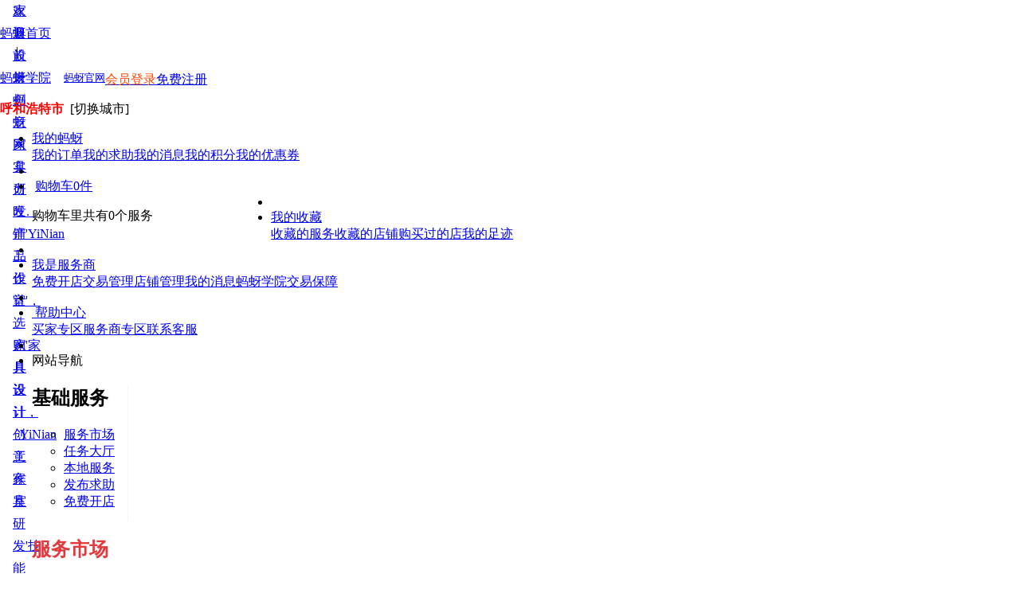

--- FILE ---
content_type: text/html; charset=utf-8
request_url: http://www.vmaya.com/goods_m_index_m_gid_m_40204.html
body_size: 23505
content:
<!DOCTYPE html PUBLIC "-//W3C//DTD XHTML 1.0 Transitional//EN" "http://www.w3.org/TR/xhtml1/DTD/xhtml1-transitional.dtd"><html xmlns="http://www.w3.org/1999/xhtml"><head><meta http-equiv="Content-Type" content="text/html; charset=utf-8" /><meta http-equiv="X-UA-Compatible" content="IE=edge,chrome=1" /><meta name="renderer" content="webkit" /><link type="image/x-icon" rel="shortcut icon" href="http://www.vmaya.com/public/images/favicon.png?v=1570413341"/><title>家具设计，创意家具研发._产品设计_家具设计_YiNian工作室</title><meta name="keywords" content="YiNian工作室,家具设计,外观设计," /><meta name="description" content="欢迎前来蚂蚜网实力旺铺'YiNian工作室'，选购'家具设计，创意家具研发'技能服务，想了解更多'家具设计，创意家具研发'服务技能详情，请进入'YiNian工作室'实力旺铺，更多服务技能任你选购" /><meta property="og:type" content="blog"/><meta property="og:locale:alternate" content="zh_CN"/><meta property="og:site_name" content="蚂蚜网"/><meta property="og:title" content="家具设计，创意家具研发._产品设计_家具设计_YiNian工作室"/><meta property="og:description" content="欢迎前来蚂蚜网实力旺铺'YiNian工作室'，选购'家具设计，创意家具研发'技能服务，想了解更多'家具设计，创意家具研发'服务技能详情，请进入'YiNian工作室'实力旺铺，更多服务技能任你选购"/><meta property="og:image" content="http://www.res.vmaya.com/attachs/201807/serverlogo/0727/thumb_5b5b0eff80c28.jpg"/><meta property="og:url" content="http://www.vmaya.com/goods/index/gid/40204.html"/><meta property="og:author" content="YiNian工作室"/><meta property="og:release_date" content="2018年07月27日"/><meta http-equiv="x-dns-prefetch-control" content="on"></meta><link rel="dns-prefetch" href="http://www.mzsis.com/"></link><link rel="dns-prefetch" href="http://www.edu.vmaya.com/"></link><link rel="dns-prefetch" href="http://www.xurise.com/"></link><link href="http://www.vmaya.com/public/css/common.css?v=202203278" rel="stylesheet" type="text/css" /><link href="http://www.vmaya.com/public/css/common_head_footer.css?v=202203278" rel="stylesheet" type="text/css"/><link href="http://www.vmaya.com/themes/default/statics/css-new/goods/main.css?v=202203278" rel="stylesheet" type="text/css"/><script type="text/javascript" src="http://www.vmaya.com/public/js/jquery.js?v=202203278"></script><script type="text/javascript">
	var VMAYA_PUBLIC  = 'http://www.vmaya.com/public'; 
	var VMAYA_ROOT    = '';
	var VMAYA_V_OBJID = '0';
	var VMAYA_VERSION = '20150001002400070050';
	var VM_RESPLA_URL = 'http://www.res.vmaya.com/';
	var TRADEPLA_URL  = 'http://www.vmaya.com/';
	var SOCIALPLA_URL = 'http://www.mzsis.com/';
	var VMAYA_PLA_URL = 'http://www.vmaya.com/';
	var uecontrol     = null;
	var _VM_RESPLA_URL_ = "http://www.vmaya.com/resourcemg/";
	var _VM_RUNPLA_ENV_ = 'N';
	</script><script type="text/javascript" src="http://www.vmaya.com/themes/default/statics/js-new/public.js?v=202203278"></script><script type="text/javascript" src="http://www.vmaya.com/public/js/public.js?v=202203278"></script><script type="text/javascript" src="http://www.vmaya.com/public/js/jquery_flexslider_min.js?v=20150718"></script><script type="text/javascript" src="http://www.vmaya.com/themes/default/statics/js-new/goods/index.js?v=202203278"></script></head><body><iframe id="baocms_frm" name="baocms_frm" style="display:none;"></iframe><div id="main-wrapper" style="margin-top:0px; padding-top:0px; background:#ffffff;"><div id="gift-bag-reg" class="topbar_guide_region" style="position: relative; height:68px; width:100%; overflow: hidden; background-image: url(http://www.vmaya.com/attachs/top_guide_barbg.png); background-size:100% 100%; background-repeat: no-repeat;"><div class="clearfix container-code" style="width:1200px;margin: 0 auto; height:100%; position: relative;"><div class="pull-left" style="width:260px;height:68px;"><a class="left auto_hide_text" href="http://www.vmaya.com/" style="width:1px; height:1px;" target="_blank">欢迎前来蚂蚜网实力旺铺'YiNian工作室'，选购'家具设计，创意家具研发'技能服务，想了解更多'家具设计，创意家具研发'服务技能详情，请进入'YiNian工作室'实力旺铺，更多服务技能任你选购</a><a class="left auto_hide_text" href="http://www.vmaya.com/" style="width:1px; height:1px;" target="_blank">家具设计，创意家具研发._产品设计_家具设计_YiNian工作室</a><img src="http://www.vmaya.com/attachs/topbar_guide_region_bg.png" style="width:220px; height:72px; position:absolute; bottom:0px; left:40px;"></div><div class="pull-left" style="margin-left:23px;padding-top:2px;"><p style="font-size:22px; line-height:36px; color:#ffffff; letter-spacing:3px;">免费开店出售服务，您的服务和技能也能赚钱！</p><p style="font-size:14px; color:#ffffff;">时间、资源、技能、知识、才艺都可以出售，通过提供服务赚取财富。</p></div><div class="pull-left" style="padding-left:16px; margin-top:12px;"><a class="a_com_white_alpha_btnh38 left new_shop_outline_btn" href="javascript:void(0)" title="我要开店赚钱">我要开店赚钱</a></div></div></div><div id="viewtop_menubar_region" class="top_menubar_region top_menubar_bgregion" style="position:fixed; top:0px; left:0;width:100%; z-index:999999"><div class="topNavRegion w1190" style="background:#FFF;"><div id="page s1190"><div id="site-nav"><div id="sn-bg"><div class="sn-bg-right"></div></div><div id="sn-bd"><b class="sn-edge"></b><div class="sn-container"><div class="sn-back-home" style="height:28px; line-height:28px; width:64px;"><div class="icomoon-home left" style="width:16px; height:28px; line-height:28px;"></div><a class="left auto_hide_text" href="http://www.vmaya.com/" style="width:1px; height:1px;" target="_blank">欢迎前来蚂蚜网实力旺铺'YiNian工作室'，选购'家具设计，创意家具研发'技能服务，想了解更多'家具设计，创意家具研发'服务技能详情，请进入'YiNian工作室'实力旺铺，更多服务技能任你选购</a><a class="left auto_hide_text" href="http://www.vmaya.com/" style="width:1px; height:1px;" target="_blank">家具设计，创意家具研发._产品设计_家具设计_YiNian工作室</a><a class="left" href="http://www.vmaya.com/" target="_top">蚂蚜首页</a></div><div class="sn-back-home" style="height:28px; line-height:28px; width:64px;"><div class="icomoon-office left" style="width:16px; height:28px; line-height:28px;"></div><a class="left" href="http://www.edu.vmaya.com/" target="_blank">蚂蚜学院</a></div><code id="phone-info-region" style="height:28px; line-height:28px; width:64px;"><div class="icomoon-menu left" style="width:16px; height:28px; line-height:28px;"></div><a class="left" href="http://www.xurise.com/" target="_blank">蚂蚜官网</a></code>&nbsp;|&nbsp;<p id="" class="sn-login-info"><a class="sn-login" href="http://www.vmaya.com/passport/login.html" target="_top"><i class="icomoon-user" style="color:#ff4400;"></i><span style="color:#ff4400;">会员登录</span></a><a class="sn-register" href="http://www.vmaya.com/passport/register.html" target="_top">免费注册</a></p><p id="" class="sn-login-info" style="margin-left:0px;"><i class="icomoon-location2"></i><a id="localCity" style="color:#f00; font-weight:600;">呼和浩特市</a>&nbsp;
						<a class="changeCity" style="cursor:pointer;">[切换城市]</a></p><div id="cityPoPy" align="left" style="position:absolute; z-index:20000; width:183px; top:26px; left:360px; background: transparent; display: none;"><div class="_citys" style="background-color:#ffffff;"><span title="关闭" id="cityColse">×</span><ul id="_citysheng" class="_citys0"><li data="_citys0" class="city_contr_tab _citys0tab citySel">省市区域</li></ul><div id="_citys0" class="_citys1" style="display:block;"><a  class="open_local_hot_area _privince1 _privince_item"  parent-key="1" data-key="0">北京市</a><a  class="open_local_hot_area _privince9 _privince_item"  parent-key="9" data-key="0">上海市</a><a  class="open_local_hot_area _privince289 _privince_item"  parent-key="19" data-key="289">广州市</a><a  class="open_local_hot_area _privince291 _privince_item"  parent-key="19" data-key="291">深圳市</a><a  class="open_local_hot_area _privince175 _privince_item"  parent-key="11" data-key="175">杭州市</a><a  class="open_local_hot_area _privince22 _privince_item"  parent-key="22" data-key="0">重庆市</a><a  class="open_local_hot_area _privince385 _privince_item"  parent-key="23" data-key="385">成都市</a><a  class="open_local_hot_area _privince2 _privince_item"  parent-key="2" data-key="0">天津市</a><a  class="open_local_hot_area _privince162 _privince_item"  parent-key="10" data-key="162">南京市</a><a  class="open_local_hot_area _privince438 _privince_item"  parent-key="27" data-key="438">西安市</a><a  class="open_local_hot_area _privince275 _privince_item"  parent-key="18" data-key="275">长沙市</a><a  class="open_local_hot_area _privince258 _privince_item"  parent-key="17" data-key="258">武汉市</a><a  class="open_local_hot_area _privince415 _privince_item"  parent-key="25" data-key="415">昆明市</a><a  class="open_local_hot_area _privince130 _privince_item"  parent-key="8" data-key="130">哈尔滨市</a><a  class="open_local_hot_area _privince84 _privince_item"  parent-key="4" data-key="84">太原市</a><a  class="open_local_hot_area _privince107 _privince_item"  parent-key="6" data-key="107">沈阳市</a><a  class="open_local_hot_area _privince73 _privince_item"  parent-key="3" data-key="73">石家庄市</a><a  class="open_local_hot_area _privince475 _privince_item"  parent-key="31" data-key="475">乌鲁木齐市</a><a  class="open_local_hot_area _privince470 _privince_item"  parent-key="30" data-key="470">银川市</a><a  class="open_local_hot_area _privince462 _privince_item"  parent-key="29" data-key="462">西宁市</a><a  class="open_local_hot_area _privince448 _privince_item"  parent-key="28" data-key="448">兰州市</a><a  class="open_local_hot_area _privince431 _privince_item"  parent-key="26" data-key="431">拉萨市</a><a  class="open_local_hot_area _privince406 _privince_item"  parent-key="24" data-key="406">贵阳市</a><a  class="open_local_hot_area _privince324 _privince_item"  parent-key="21" data-key="324">海口市</a><a  class="open_local_hot_area _privince310 _privince_item"  parent-key="20" data-key="310">南宁市</a><a  class="open_local_hot_area _privince240 _privince_item"  parent-key="16" data-key="240">郑州市</a><a  class="open_local_hot_area _privince223 _privince_item"  parent-key="15" data-key="223">济南市</a><a  class="open_local_hot_area _privince212 _privince_item"  parent-key="14" data-key="212">南昌市</a><a  class="open_local_hot_area _privince203 _privince_item"  parent-key="13" data-key="203">福州市</a><a  class="open_local_hot_area _privince186 _privince_item"  parent-key="12" data-key="186">合肥市</a><a  class="open_local_hot_area _privince166 _privince_item"  parent-key="10" data-key="166">苏州市</a><a  class="open_local_hot_area _privince121 _privince_item"  parent-key="7" data-key="121">长春市</a><a  class="open_local_hot_area _privince95 _privince_item area_selected"  parent-key="5" data-key="95">呼和浩特市</a><a style="width:100%; height:1px; float:left; margin:6px 0px; border-bottom:1px solid #ddd;"></a></div></div></div><input type="hidden" id="privince_cateid" value="5"><input type="hidden" id="city_cateid" value="95"><!-- right --><ul class="sn-quick-menu"><li class="sn_userInfoRegion menu-item g_userInfoRegion"><div class="sn-menu"><a class="menu-hd" href="http://www.vmaya.com/mycenter/index.html">我的蚂蚜<b></b></a><div class="menu-bd"><div class="menu-bd-panel"><a href="http://www.vmaya.com/mycenter/trades/lists.html">我的订单</a><a href="http://www.vmaya.com/mycenter/orders/lists.html">我的求助</a><a href="http://www.vmaya.com/mycenter/messages/sysnews.html">我的消息</a><a href="http://www.vmaya.com/vmaya/jifen.html">我的积分</a><a href="http://www.vmaya.com/mycenter/asset/coupons.html">我的优惠券</a></div></div></div></li><li class="sn-separator"></li><li id="shopping-cart-link" class="J_Menu menu-ex mini-cart"><div class="menu-hd"><a  href="http://www.vmaya.com/mycenter/cart/goods.html" target="_top"><i class="icomoon-cart"></i><span style="padding-left:4px;">购物车<span class="mc-count mc-pt3">0</span>件</span></a></div><div id="shopping-cart-region" class="menu-bd"><div class="menu-bd-panel mini-cart-ready" style="width:300px"><div id="user_cart_view_list" style="width:100%; float:left;"></div><div class="mini-cart-ft com_btn left" style="width:100%;"><p class="left cBlack"><strong>购物车里共有0个服务</strong></p><a class="cart_greed_btn site-nav-btn right" style="width:120px; color:#fff; line-height:26px;" target="_blank" href="http://www.vmaya.com/mycenter/cart/goods.html">查看我的购物车</a></div></div></div></li><li class="sn-separator"></li><li class="sn-favorite menu-item"><div class="sn-menu"><a class="menu-hd" href="http://www.vmaya.com/mycenter/collect/goods.html" target="_top">我的收藏<b></b></a><div class="menu-bd" role="menu" aria-hidden="true"><div class="menu-bd-panel"><a href="http://www.vmaya.com/mycenter/collect/goods.html">收藏的服务</a><a href="http://www.vmaya.com/mycenter/collect/shops.html">收藏的店铺</a><a href="http://www.vmaya.com/mycenter/main/buyshop.html">购买过的店</a><a href="http://www.vmaya.com/mycenter/main/browsegoods.html">我的足迹</a></div></div></div></li><li class="sn-separator"></li><li class="sn_userInfoRegion menu-item g_userInfoRegion"><div class="sn-menu"><a class="menu-hd" href="http://www.vmaya.com/shangjia/index/index.html" target="_top">我是服务商<b></b></a><div class="menu-bd"><div class="menu-bd-panel"><a class="new_shop_outline_btn" href="javascript:void(0)">免费开店</a><a href="http://www.vmaya.com/shangjia/order/servorders.html">交易管理</a><a href="http://www.vmaya.com/shangjia/shop/index.html">店铺管理</a><a href="http://www.vmaya.com/shangjia/message/sysnews.html">我的消息</a><a href="http://www.edu.vmaya.com/index/index.html">蚂蚜学院</a><a href="http://www.vmaya.com/bonds.html">交易保障</a></div></div></div></li><li class="sn-separator"></li><li class="sn_userInfoRegion menu-item g_userInfoRegion"><div class="sn-menu"><a class="menu-hd" href="http://www.edu.vmaya.com/help/index.html" target="_blank"><i class="icomoon-commenting-o"></i>&nbsp;帮助中心<b></b></a><div class="menu-bd"><div class="menu-bd-panel"><a href="http://www.edu.vmaya.com/help/buyer.html">买家专区</a><a href="http://www.edu.vmaya.com/help/seller.html">服务商专区</a><a href="http://www.edu.vmaya.com/help/contact.html">联系客服</a></div></div></div></li><li class="sn-separator"></li><li class="sn-sitemap"><div class="sn-menu"><a class="menu-hd" tabindex="0" aria-haspopup="menu-8" aria-label="右键弹出菜单，tab键导航，esc关闭当前菜单"><i class="icomoon-list"></i><span>网站导航</span><b></b></a><div class="menu-bd sn-sitemap-lazy sn-sitemap-bd" id="menu-8"><div class="site-cont site-hot" style="width:120px; height:170px; border-right:1px solid #f5f5f5;"><h2>基础服务</h2><ul class="site-list"><li><a href="http://www.vmaya.com/servmarket/index.html" target="_top">服务市场</a></li><li><a href="http://www.vmaya.com/serverhall/index.html" target="_top">任务大厅</a></li><li><a href="http://www.vmaya.com/local/index.html" target="_top">本地服务</a></li><li><a class="new_order_outline_btn" href="javascript:void(0)">发布求助</a></li><li><a class="new_shop_outline_btn" href="javascript:void(0)">免费开店</a></li></ul></div><div class="site-cont site-hot" style="width:300px; height:170px;"><h2 style="color:#e4393c;">服务市场</h2><ul class="site-list"><li><a href="http://www.vmaya.com/rjservices/index.html" target="_blank">软件开发</a></li><li><a href="http://www.vmaya.com/jnservices/index.html" target="_blank">技能专长</a></li><li><a href="http://www.vmaya.com/sjservices/index.html" target="_blank">设计服务</a></li><li><a href="http://www.vmaya.com/swservices/index.html" target="_blank">商务服务</a></li><li><a href="http://www.vmaya.com/zxservices/index.html" target="_blank">咨询顾问</a></li><li><a href="http://www.vmaya.com/gxservices/index.html" target="_blank">个性服务</a></li><li><a href="http://www.vmaya.com/jcservices/index.html" target="_blank">精彩生活</a></li><li><a href="http://www.vmaya.com/jyservices/index.html" target="_blank">教育培训</a></li><li><a href="http://www.vmaya.com/qdservices/index.html" target="_blank">庆典活动</a></li><li><a href="http://www.vmaya.com/scservices/index.html" target="_blank">时间出售</a></li><li><a href="http://www.vmaya.com/zcservices/index.html" target="_blank">资产共享</a></li><li><a href="http://www.vmaya.com/secmarket/index.html" target="_blank">二手市场</a></li></ul></div><div class="site-cont site-market" style="width:300px; height:170px;"><h2 style="color:#e4393c;">特色主题</h2><ul class="site-list"><li><a href="http://www.vmaya.com/hotgxdk/index.html" target="_blank">个性大咖</a></li><li><a href="http://www.vmaya.com/hotzcdr/index.html" target="_blank">职场达人</a></li><li><a href="http://www.vmaya.com/hotpzsh/index.html" target="_blank">品质生活</a></li><li><a href="http://www.vmaya.com/hotxkjn/index.html" target="_blank">炫酷技能</a></li><li><a href="http://www.vmaya.com/hotxxyl/index.html" target="_blank">学习娱乐</a></li><li><a href="http://www.vmaya.com/serverhall/index.html" target="_blank">任务大厅</a></li><li><a href="http://www.vmaya.com/servshops/index.html" target="_blank">优质服务商</a></li><li><a href="http://www.vmaya.com/hotbuy/index.html" target="_blank">优惠活动</a></li><li><a href="http://www.vmaya.com/vmaya/index.html" target="_blank">蚂蚜会员</a></li><li><a href="http://www.vmaya.com/servnews/index.html" target="_blank">蚂蚜资讯</a></li></ul></div><div class="site-cont site-brand" style="width:200px; height:170px;"><h2 style="color:#e4393c;">更多精彩</h2><ul class="site-list"><li><a href="http://www.vmaya.com/ginfo_m_index.html" target="_blank">服务百科</a></li><li><a href="http://www.edu.vmaya.com/exchange/index.html" target="_blank">交流与分享</a></li><li><a href="http://www.mzsis.com/main/hottopic.html" target="_blank">热门话题</a></li><li><a href="http://www.mzsis.com/main/socclubs.html" target="_blank">发现圈子</a></li><li><a href="http://www.xurise.com/news/company.html" target="_blank">公司动态</a></li><li><a href="http://www.xurise.com/contact/feedback.html" target="_blank">改进建议</a></li><li><a href="http://www.xurise.com/join/employments.html" target="_blank">加入我们</a></li></ul></div><div class="site-cont site-help" style="height:170px;"><h2 style="color:#e4393c;">交易保障<span></span></h2><ul class="site-list"><li><a href="http://www.vmaya.com/bonds.html" target="_blank">消费保障</a></li><li><a href="http://www.edu.vmaya.com/help/index.html" target="_blank">帮助中心 </a></li><li><a href="http://www.edu.vmaya.com/article/index.html" target="_blank">蚂蚜规则 </a></li></ul></div></div></div></li></ul></div></div></div></div></div></div><div class="com_empty_line" style="width:100%; height:1px !important;"></div><div class="mp-box mp-box-trans" style="border-bottom:1px #f6f7f8 solid;"><div class="box-row" style=""><div class="w1190"><div id="page"><div id="header" style="margin:0px 0 0 0!important; height:92px; border:1px #ffffff solid;"><div id="headerCon" style="margin-top:-10px;"><div class="tb-logo" style="float:left; width:300px;"><div class="logo" style="width:100px; height:56px;"><h3><a href="http://www.vmaya.com/" class="logo-bd logo-new-shop" target="_blank">蚂蚜网</a></h3></div></div><div class="search_regionhd search-bd" style="float:left; width:560px; height:80px;"><div id="J_SearchTab" class="search-triggers search-tab-header J_SearchTabBox"><ul class="ks-switchable-nav"><li  class="J_SearchTab selected goods-search-tab" type="goods">&nbsp;服务&nbsp;</li><li  class="J_SearchTab order-search-tab"  type="orders">&nbsp;任务订单&nbsp;</li><li  class="J_SearchTab tmall-search-tab"  type="shops">&nbsp;服务商&nbsp;</li></ul><div class="search-tab-icon"><i><em></em><span></span></i></div></div><div class="goods-search-panel search-panel search-hp-panel ks-switchable-content J_SearchPanel"  style="display:block;" ><form name="search" method="post" action="http://www.vmaya.com/goodssearch/submitsearch.html" target="_top"><div class="search-button"><button class="btn-search" type="submit">搜索</button></div><div class="search-panel-fields search-hp-fields search-common-panel"><div class="search-combobox"><div class="search-combobox-input-wrap"><input name="q" aria-label="请输入搜索文字" maxlength="36" accesskey="s" autofocus="true" autocomplete="off" class="search-combobox-input search_combobox_input" aria-haspopup="true" aria-combobox="list" role="combobox" placeholder="输入关键字查找" x-webkit-grammar="builtin:translate" aria-expanded="false" aria-owns="ks-component1443"></div></div></div><div class="search-imgsearch-message ks-uploader-queue imgseach-pailitao-theme-queue" id="J_UploaderMessage" ></div><input type="hidden" name="commend" value="all"><input type="hidden" name="ssid" value="s5-e" autocomplete="off"><input type="hidden" name="search_type" value="item" autocomplete="off"><input type="hidden" name="sourceId" value="tb.index"><input type="hidden" name="spm" value=""><input type="hidden" name="ie" value="utf8"><input type="hidden" name="initiative_id" value="tbindexz_20151115"></form></div><div class="orders-search-panel order-search-panel search-hp-panel ks-switchable-content J_SearchPanel"  style="display: none;" ><form name="search" method="post" action="http://www.vmaya.com/ordersearch/submitsearch.html" target="_top"><div class="search-button"><button class="btn-search" type="submit">搜索</button></div><div class="search-panel-fields search-hp-fields search-common-panel"><div class="search-combobox"><div class="search-combobox-input-wrap"><input name="q" aria-label="请输入搜索文字" maxlength="36" accesskey="s" autofocus="true" autocomplete="off" class="search-combobox-input search_combobox_input" aria-haspopup="true" aria-combobox="list" role="combobox" placeholder="输入关键字查找" x-webkit-grammar="builtin:translate" aria-expanded="false" aria-owns="ks-component1443"></div></div></div><div class="search-imgsearch-message ks-uploader-queue imgseach-pailitao-theme-queue" id="J_UploaderMessage" ></div><input type="hidden" name="commend" value="all"><input type="hidden" name="ssid" value="s5-e" autocomplete="off"><input type="hidden" name="search_type" value="item" autocomplete="off"><input type="hidden" name="sourceId" value="tb.index"><input type="hidden" name="spm" value=""><input type="hidden" name="ie" value="utf8"><input type="hidden" name="initiative_id" value="tbindexz_20151115"></form></div><div class="shops-search-panel shop-search-panel search-hp-panel ks-switchable-content J_SearchPanel"  style="display: none;" ><form name="search" method="post" action="http://www.vmaya.com/shopsearch/submitsearch.html" target="_top"><div class="search-button"><button class="btn-search" type="submit">搜索</button></div><div class="search-panel-fields search-hp-fields search-common-panel"><div class="search-combobox"><div class="search-combobox-input-wrap"><input name="q" aria-label="请输入搜索文字" maxlength="36" accesskey="s" autofocus="true" autocomplete="off" class="search-combobox-input search_combobox_input" aria-haspopup="true" aria-combobox="list" role="combobox" placeholder="输入关键字查找" x-webkit-grammar="builtin:translate" aria-expanded="false" aria-owns="ks-component1443"></div></div></div><div class="search-imgsearch-message ks-uploader-queue imgseach-pailitao-theme-queue" id="J_UploaderMessage" ></div><input type="hidden" name="commend" value="all"><input type="hidden" name="ssid" value="s5-e" autocomplete="off"><input type="hidden" name="search_type" value="item" autocomplete="off"><input type="hidden" name="sourceId" value="tb.index"><input type="hidden" name="spm" value=""><input type="hidden" name="ie" value="utf8"><input type="hidden" name="initiative_id" value="tbindexz_20151115"></form></div><i class="tb-icon J_SearchIcon"></i></div><div class="service-region-bd search-bd" style="float:right; width:310px; height:80px;"><div class="search-hd-region"><div id="settleup-2014-region" class="dorpdown"><div class="cw-icon"><i class="ci-right">&gt;</i><a class="new_goods_outline_btn" href="javascript:void(0)">我要提供服务</a></div></div><div id="settleup-2014-region" class="dorpdown"><div class="cw-icon"><i class="ci-right">&gt;</i><a class="new_order_outline_btn" href="javascript:void(0)">我要发布任务</a></div></div></div></div></div></div></div></div></div></div><style>.search-menu{width:558px !important;}</style><div id="search_popup_menu" class="search-popupmenu search-menu search-cloud-menu search-popupmenu-hidden search-menu-hidden" role="menu" style="-webkit-user-select: none; left:662px; top: 240px; width:600px; height: auto;" aria-pressed="false" aria-activedescendant=""><div class="search-popupmenu-content search-menu-content"></div></div><script>
$(document).ready(function(e) 
{
	$('body').click( function() 
	{ 
		if(openSearchList !=true) closeSearchListDialog();
	});
	$(window).scroll(function() 
	{
		if ($(window).scrollTop() > 200 && openSearchList !=false) closeSearchListDialog();
	});
});
function initPopupMenu()
{
	var left =  $('.search_regionhd').offset().left -10;
	$("#search_popup_menu").css('left', left + 'px');
}
initPopupMenu();
</script><script type="text/javascript">
function _initPopupMenu()
{
	var _top =  $('.search_regionhd').offset().top + 64;
	var _left =  $('.search_regionhd').offset().left -8;
	$("#search_popup_menu").css('top', _top + 'px');
	$("#search_popup_menu").css('left', _left + 'px');
}
_initPopupMenu();
</script><div class="tshop-psm-shop-header2" style="height:32px; margin-top:0px; border:1px #fff solid;"><div id="header-content" class="header-box w1200px"><div id="shop_info_content" class="shop-summary J_TShopSummary"><div id="shop_info_region" class="summary-line" style="height:32px;"><div class="J_TShopLeft" style="float:left; padding:6px 0px 6px 10px; margin-top:0px; height:20px; line-height:20px; width:860ppx;"><div class="shop-name left"><a href="http://www.vmaya.com/shop_m_index_m_shopid_m_16137.html" class="J_TGoldlog font-size14 font-weight600" style="color:#666; height:20px; line-height:20px;" title="YiNian工作室">YiNian工作室</a></div><div class="left qualification padding-left6"><img src="http://www.vmaya.com/themes/default/statics/images-new/goods/smrz.png" title="该服务商已通过实名认证" style="width:20px; height:24px;" alt="YiNian工作室已通过实名认证"></div><span class="shop-rank padding-left36 left"><a style="float:left;">能力等级：</a><span class="left shop_icon_level margin-top3" style="width:24px;"><span class="level_icon font-size12 padding-left1 padding-right2">V1</span></span></span><span class="line-left shop-rank padding-left16 left shopinfo-region" style="height:27px;"><a style="float:left;">诚信：</a><span style="color:#ff4400; font-weight:bold; padding-left:0px;">80分</span></span><div class="line-left mini-dsr J_TGoldlog padding-left16 left shopinfo-region" style="width:267px; height:27px;"><span class="mini-dsr-wrap dsr-wrap-left padding-top2"></span><span class="dsr-title">服务态度</span><span class="dsr-num cRed">5.0</span><span class="dsr-split"></span><span class="dsr-title">服务速度</span><span class="dsr-num cRed">5.0</span><span class="dsr-split"></span><span class="dsr-title">服务质量</span><span class="dsr-num cRed">5.0</span><span class="mini-dsr-wrap dsr-wrap-right padding-top2"></span></div></div><div class="line-right" style="float:right; padding:6px 0px 2px 0px; height:20px; line-height:20px; width:216px;"><div class="w120 left"><a href="javascript:void(0);" class="line_right_mobile follow-mobile J_TWeitaoHover J_TQRLinkShop"><em></em>用手机逛本店</a></div><div class="com_collect_shop w80 h16 line-height16 right" data-key="16137"><img src="http://www.vmaya.com/public/images/icon/com-shoucang.png" alt="收藏【YiNian工作室】店铺"/><a href="javascript:void(0);">收藏店铺</a></div></div></div><div class="credit_border"><ul><li class="bz_1"><dl><dt>诚信评分：</dt><dd class="t_xypf" style="color:#ff4400; text-align:left;"><div style="font-weight: bold;">80分</div></dd><dd style="padding:0px; margin:0px; width:100px; text-align: left; background:none"><i class="t_tishi">放心交易</i></dd></dl><div class="clear"></div><dl><dt>身份认证：</dt><dd class="yes">实名认证</dd><dd class="no">支付绑定</dd></dl><div class="clear"></div><dl><dt>联系可用：</dt><dd class="no">邮箱认证</dd><dd class="yes">手机认证</dd></dl><div class="clear"></div><dl><dt>保障计划：</dt><span class="cBlack1 h26 line-height26">未加入《消费者保障计划》</span></dl><div class="clear"></div></li><li style="border-top:1px solid #f1f1f1;"></li><li style="padding:16px 8px;"><div class="score-group"><span class="score-title">服务态度：</span><span class="common-rating rating-16x16"><span class="rate-stars" style="width:100%"></span></span>5.0分
		              		<span style="padding-left:8px;">高于同行&nbsp;<span style="color:#ff4400;">9.65%</span></span></div><div class="score-group padding-top6"><span class="score-title">服务速度：</span><span class="common-rating rating-16x16"><span class="rate-stars" style="width:100%"></span></span>5.0分
		              		<span style="padding-left:8px;">高于同行&nbsp;<span style="color:#ff4400;">6.61%</span></span></div><div class="score-group padding-top6"><span class="score-title">服务质量：</span><span class="common-rating rating-16x16"><span class="rate-stars" style="width:100%"></span></span>5.0分
		              		<span style="padding-left:8px;">高于同行&nbsp;<span style="color:#ff4400;">8.23%</span></span></div></li><li style="border-top:1px solid #f1f1f1;"></li><li style="padding:16px 16px;"><a class="com_a_green_btn w100 com_collect_shop" data-key="16137" href="javascript:void(0);">收藏店铺</a><a class="com_a_green_btn w100 right" href="javascript:void(0);">在线咨询</a></li></ul></div><div id="shop_code_region" class="weitao-popup J_TWeiTaoPopup weitao-popup-region" style="right:60px;"><p class="qr-box"><a href="http://www.vmaya.com/shop_m_index_m_shopid_m_16137.html" target="_blank" class="J_TQRLinkShop"><img src="http://www.vmaya.com/attachs/default01.jpg" data-src="http://www.res.vmaya.com/attachs/vmaya_weixin_code.jpg" style="width:148px;"  class="qr-code J_TQRCodeShop" alt="YiNian工作室二维码"></a></p><p><a target="_blank" href="http://www.vmaya.com/shop_m_index_m_shopid_m_16137.html" class="qr-tip J_TQRLinkShop">扫描二维码逛本店</a></p><p></p></div></div></div></div><div id="cart_btn_red_input" style="display: none;"></div><div class="main-content" style="margin-bottom:0px; width:100%; height:130px;"><div style="height:130px; width:100%;"><img src="http://www.vmaya.com/attachs/default01.jpg" data-src="http://www.res.vmaya.com/attachs/shopbg/2016/02/22/thumb_56cb138f6e2e7.jpg" style="height:130px; width:100%;" alt="YiNian工作室公告牌"/></div></div><div class="shop_menu_region mp-box mp-box-white notop mp-cat-list-curated js-cat-list-curated shop_menu_region_t1" style="height:36px; margin-left:-1px;"><div class="box-row"><ul class="shop-cat-list js-main-cat-list active"><li class="normal-li"><a href="http://www.vmaya.com/shop_m_index_m_shopid_m_16137.html" data-title="店铺首页">&nbsp;店铺首页&nbsp;</a></li><li class="normal-li"><a href="http://www.vmaya.com/shop_m_goods_m_shopid_m_16137.html" data-title="服务">&nbsp;&nbsp;所有服务&nbsp;&nbsp;</a></li><!-- 评价交易 --><li class="normal-li"><a href="http://www.vmaya.com/shop_m_transinfo_m_shopid_m_16137.html" data-title="评价交易">&nbsp;&nbsp;交易评价&nbsp;&nbsp;</a></li><li class="normal-li"><a href="http://www.vmaya.com/shop_m_shopinfo_m_shopid_m_16137.html" data-title="关于我们">&nbsp;&nbsp;关于我们&nbsp;&nbsp;</a></li><li class="normal-li"><a href="http://www.vmaya.com/shop_m_autonews_m_shopid_m_16137.html" data-title="关于我们">&nbsp;&nbsp;店铺资讯 &nbsp;&nbsp;</a></li></ul></div></div><style type="text/css">
.pg-deal-default
{
	position: fixed; 
	_position: absolute; 
	top:28px; 
	z-index: 99999; 
	width:100%; 
	height:42px; 
	background-color:#fafafa;
	border-bottom: 1px solid #ccc;
	-webkit-box-shadow: rgba(0,0,0,.2) 0 1px 5px 0;
    -moz-box-shadow: rgba(0,0,0,.2) 0 1px 5px 0;
    box-shadow: rgba(0,0,0,.2) 0 1px 5px 0;
    -webkit-transform: translateZ(0);
}
.pg-deal-default .flat-content-navbar {position: relative; height:42px; line-height:42px; width:702px;}
.pg-deal-default .flat-content-navbar.common-fixed {margin:0px auto; width:1190px;}
#side-shop-info {padding: 0 0 15px; width:210px; float:left; margin-right:8px;}
#side-shop-info .shop-intro-float { position: fixed; z-index: 999; top: 0;}
#side-shop-info .hook-float {z-index: 999; border-left: 1px solid #e5e5e5!important;   border-bottom: none!important;}
#side-shop-info .hd { padding: 0 0 0 6px; height:42px; line-height:42px;  background-color: #fafafa; border-bottom: 1px solid #e5e5e5;}
#side-shop-info .hook-float { -webkit-transform: translateZ(0); transform: translateZ(0);}
#side-shop-info .hd .shopLink {color: #444444; font-size: 12px;}
</style><div class="pg-deal-default" style="display:none;"><div id="J-content-navbar" class="flat-content-navbar common-fixed zy_content_l"><div id="spxq_xqT1_region" class="spxq_xqT1 goods_top_menus" style="float:left; width: 1190px; height:42px;"><div id="side-shop-info"><div class="shop-intro shop-intro-float" style="width:210px;"><h3 class="hd hook-float" style="position:fixed; top:0px; width:216px;"><div class="name"><a class="shopLink" href="http://www.vmaya.com/shop_m_index_m_shopid_m_16137.html" target="_blank">YiNian工作室<i id="J_TEnterShop" style="margin-top:12px; float:right;">进入店铺</i></a></div></h3></div></div><ul><li class="top_goodsdetail on" region="main"><code rel="goods_menu_region">服务详情</code><em></em></li><li class="top_comment" region="comment"><code rel="goods_menu_region">交易评价（0）</code><em></em></li><li class="top_shopdetail" region="guide"><code rel="goods_menu_region">交易保障</code><em></em></li></ul><div style="float:right;"><a href="javascript:void(0);" class="com_collect_goods a_com_yellow1_btn w120 h38 line-height38 margin-right6" data-key="40204">加入收藏夹</a><a href="javascript:void(0);" class="com_cart_goods a_com_greed11_btn w120 h38 line-height38" data-key="40204" data-num="1" >放入购物车</a></div></div></div></div><div id="ks_component_bg" style="width:100%; left: 0px; top: 0px; height: 100%; position: fixed; -webkit-user-select: none; z-index:100010;" class="ks-overlay-mask ks-overlay-mask-hidden"></div><div style="width:1200px; margin:auto;"><div id="ks_component" class="ks-overlay tb-viewer-overlay ks-overlay-hidden" style="left:620px; top:456px; z-index:100110;"><div id="ks-content-ks-component1190" class="ks-overlay-content"><div id="J_Viewer" class="tb-viewer"><a id="J_ViewerClose" href="javascript:;" class="tb-viewer-close"><i class="tb-viewer-icon"></i></a><div class="tb-viewer-control"><a href="javascript:;" class="tb-viewer-control-left tb-viewer-icon" id="J_ViewerPrev" data-spm-anchor-id="2013.1.20140017.2"></a></div><div class="tab-content tb-viewer-contents"><div class="photo_big_item tab-pannel text_vertical_center" id="tb-viewer-panel-0"><img id="J_Tb-Viewer-Original-0" src="http://www.vmaya.com/attachs/default01.jpg" data-src="http://www.res.vmaya.com/attachs/201807/goods/0726/thumb_5b59ca4330381.jpg" style="max-width:800px; max-height:600px; display:inline;" alt="【YiNian工作室】家具设计，创意家具研发.,设计服务>>产品设计>>家具设计"></div><div class="photo_big_item tab-pannel text_vertical_center" id="tb-viewer-panel-1" style="display: none;"><img id="J_Tb-Viewer-Original-1" src="http://www.vmaya.com/attachs/default01.jpg" data-src="http://www.res.vmaya.com/attachs/201807/goods/0726/thumb_5b59ca32d131a.jpg" style="max-width:800px; max-height:600px; display:inline;" alt="【YiNian工作室】家具设计，创意家具研发.,设计服务>>产品设计>>家具设计"></div><div class="photo_big_item tab-pannel text_vertical_center" id="tb-viewer-panel-2" style="display: none;"><img id="J_Tb-Viewer-Original-2" src="http://www.vmaya.com/attachs/default01.jpg" data-src="http://www.res.vmaya.com/attachs/201807/goods/0726/thumb_5b59ca2154806.jpg" style="max-width:800px; max-height:600px; display:inline;" alt="【YiNian工作室】家具设计，创意家具研发.,设计服务>>产品设计>>家具设计"></div><div class="photo_big_item tab-pannel text_vertical_center" id="tb-viewer-panel-3" style="display: none;"><img id="J_Tb-Viewer-Original-3" src="http://www.vmaya.com/attachs/default01.jpg" data-src="http://www.res.vmaya.com/attachs/201807/goods/0726/thumb_5b59ca1075c25.jpg" style="max-width:800px; max-height:600px; display:inline;" alt="【YiNian工作室】家具设计，创意家具研发.,设计服务>>产品设计>>家具设计"></div></div><div class="tb-viewer-control"><a href="javascript:;" class="tb-viewer-control-right tb-viewer-icon" id="J_ViewerNext"></a></div><div class="tb-viewer-side"><h3 class="tb-viewer-title">设计师有定制家具设计工作经验，国内创意家居设计前沿</h3><ul class="tab-nav tb-viewer-indicators"><li class="photo_small_item tb-viewer-thumb selected" id="J_TbViewerThumb-0" data-index="0"><img src="http://www.vmaya.com/attachs/default01.jpg" data-src="http://www.res.vmaya.com/attachs/201807/goods/0726/thumb_5b59ca4330381.jpg" style="width:50px; height:50px;" alt="【YiNian工作室】家具设计，创意家具研发.,设计服务>>产品设计>>家具设计"></li><li class="photo_small_item tb-viewer-thumb" id="J_TbViewerThumb-1" data-index="1"><img src="http://www.vmaya.com/attachs/default01.jpg" data-src="http://www.res.vmaya.com/attachs/201807/goods/0726/thumb_5b59ca32d131a.jpg" style="width:50px; height:50px;" alt="【YiNian工作室】家具设计，创意家具研发.,设计服务>>产品设计>>家具设计"></li><li class="photo_small_item tb-viewer-thumb" id="J_TbViewerThumb-2" data-index="2"><img src="http://www.vmaya.com/attachs/default01.jpg" data-src="http://www.res.vmaya.com/attachs/201807/goods/0726/thumb_5b59ca2154806.jpg" style="width:50px; height:50px;" alt="【YiNian工作室】家具设计，创意家具研发.,设计服务>>产品设计>>家具设计"></li><li class="photo_small_item tb-viewer-thumb" id="J_TbViewerThumb-3" data-index="3"><img src="http://www.vmaya.com/attachs/default01.jpg" data-src="http://www.res.vmaya.com/attachs/201807/goods/0726/thumb_5b59ca1075c25.jpg" style="width:50px; height:50px;" alt="【YiNian工作室】家具设计，创意家具研发.,设计服务>>产品设计>>家具设计"></li></ul><a href="javascript:void(0);" class="com_collect_goods a_com_yellow1_btn" data-key="40204" style="margin:36px 2px 12px; line-height:34px; font-size:15px; width:126px; height:34px; cursor:pointer;">加入收藏夹</a><a href="javascript:void(0);" class="com_cart_goods a_com_greed11_btn" data-key="40204" data-num="1"  style="margin:12px 2px; line-height:34px; font-size:15px; width:126px; height:34px; cursor:pointer;">放入购物车</a></div></div></div></div><input type="hidden" value="4" name="photo_max_num" id="photo_max_num"/><input type="hidden" value="0" name="photo_curr_num" id="photo_curr_num"/></div><script>jQuery(document).ready(function($) 
{
	$('#J_ViewerPrev').click(function()
	{
		var allPhotoCount =parseInt($("#photo_max_num").val());
		if(allPhotoCount <=1) return ;
		
		var currPhotoIndex =parseInt($("#photo_curr_num").val());
		currPhotoIndex =currPhotoIndex -1;
		if(currPhotoIndex <0) currPhotoIndex =allPhotoCount -1;
		
		$(".photo_big_item").hide();
		$("#tb-viewer-panel-" + currPhotoIndex).show();

		$(".photo_small_item").removeClass("selected");
		$("#J_TbViewerThumb-" + currPhotoIndex).addClass("selected");
		$("#photo_curr_num").val(currPhotoIndex);
	});
	
	$('#J_ViewerNext').click(function()
	{
		var allPhotoCount =parseInt($("#photo_max_num").val());
		if(allPhotoCount <=1) return ;
		
		var currPhotoIndex =parseInt($("#photo_curr_num").val());
		currPhotoIndex =currPhotoIndex + 1;
		if(currPhotoIndex >=allPhotoCount) currPhotoIndex =0;
		
		$(".photo_big_item").hide();
		$("#tb-viewer-panel-" + currPhotoIndex).show();
		$(".photo_small_item").removeClass("selected");
		$("#J_TbViewerThumb-" + currPhotoIndex).addClass("selected");
		$("#photo_curr_num").val(currPhotoIndex);
	});
	$('.spxq_slider .slides li').click(function(){$("html,body").animate({scrollTop : 0}, 200);$("#ks_component").removeClass("ks-overlay-hidden");$("#ks_component_bg").removeClass("ks-overlay-mask-hidden");});		                                    
	$('.tb-viewer-close').click(function(){$("#ks_component").addClass("ks-overlay-hidden");$("#ks_component_bg").addClass("ks-overlay-mask-hidden");});		                                    
	$('#ks_component_bg').click(function(){$("#ks_component").addClass("ks-overlay-hidden");$("#ks_component_bg").addClass("ks-overlay-mask-hidden");});
});
</script><div class="main-content" style="width:100%; margin-top:0px; background:#d1e1d6; position:relative; background-image:url('http://www.vmaya.com/attachs/bg-user-hero-goods-t01.jpg'); background-size:100% 480px; background-repeat:no-repeat;"><div class="content zy_content" style="margin:0px auto;"><div class="spxq_xqgm" style="padding:10px; background:#ffffff;"><div class="left spxq_xqgm_l"><div class="left spxq_qg_l"><div class="spxq_slider"><ul class="slides"><li class="sy_hotgzLi text_align_center" data-thumb="http://www.res.vmaya.com/attachs/201807/goods/0726/thumb_5b59ca4330381.jpg"><img src="http://www.vmaya.com/attachs/default01.jpg" data-src="http://www.res.vmaya.com/attachs/201807/goods/0726/thumb_5b59ca4330381.jpg" style="max-width:470px; max-height:340px;" alt="【YiNian工作室】家具设计，创意家具研发.,设计服务>>产品设计>>家具设计"/></li><li class="sy_hotgzLi text_align_center" data-thumb="http://www.res.vmaya.com/attachs/201807/goods/0726/thumb_5b59ca32d131a.jpg"><img src="http://www.vmaya.com/attachs/default01.jpg" data-src="http://www.res.vmaya.com/attachs/201807/goods/0726/thumb_5b59ca32d131a.jpg" style="max-width:470px; max-height:340px;" alt="【YiNian工作室】家具设计，创意家具研发.,设计服务>>产品设计>>家具设计"/></li><li class="sy_hotgzLi text_align_center" data-thumb="http://www.res.vmaya.com/attachs/201807/goods/0726/thumb_5b59ca2154806.jpg"><img src="http://www.vmaya.com/attachs/default01.jpg" data-src="http://www.res.vmaya.com/attachs/201807/goods/0726/thumb_5b59ca2154806.jpg" style="max-width:470px; max-height:340px;" alt="【YiNian工作室】家具设计，创意家具研发.,设计服务>>产品设计>>家具设计"/></li><li class="sy_hotgzLi text_align_center" data-thumb="http://www.res.vmaya.com/attachs/201807/goods/0726/thumb_5b59ca1075c25.jpg"><img src="http://www.vmaya.com/attachs/default01.jpg" data-src="http://www.res.vmaya.com/attachs/201807/goods/0726/thumb_5b59ca1075c25.jpg" style="max-width:470px; max-height:340px;" alt="【YiNian工作室】家具设计，创意家具研发.,设计服务>>产品设计>>家具设计"/></li></ul></div><script type="text/javascript">
		              		$(document).ready(function () 
		             		{
		                  		$('.spxq_slider').flexslider({slideshow:true, animationLoop:true, controlNav: "thumbnails"}); //自动循环播放
		              		});
		                	$(function () 
		                 	{
		                    	$(".sy_hotgzLi").hover(function () { $(".spxq_slider .flex-direction-nav").show(); }, function () {$(".spxq_slider .flex-direction-nav").hide();});
		                   		$(".spxq_slider .flex-direction-nav").hover(function () { $(".spxq_slider .flex-direction-nav").show(); }, function () { $(".spxq_slider .flex-direction-nav").hide();});
		               		});
		               	</script><div class="goods_share" style="width:100%; margin-top:9px; padding:6px 0px 0px; line-height:32px; border-top:1px dashed #eee;"><div class="file-icon-region" style="float:left; height:32px; width:140px;"><a class="com-shoucang a_pointer com_collect_goods cBlack6" style="width:60px; padding:0px 6px 0px 26px; margin-left:20px;" href="javascript:void(0);" data-key="40204">收藏服务</a></div><div class="file-icon-region" style="float:left;  height:32px; width:140px;"><a class="open_comshare_btn com-dianzan a_pointer cBlack6" style="width:60px; padding:0px 6px 0px 26px; margin-left:20px;">服务分享</a></div><div class="file-icon-region" style="float:left; height:32px; width:140px;"><a class="com-tucao a_pointer cBlack6" style="width:60px; padding:0px 6px 0px 26px; margin-left:20px;" href="http://www.vmaya.com/feedback/reportgoods/spm/313701532610888056.html" target="_blank">举报</a></div></div></div><div class="right spxq_qg_r" style="position:relative;"><div class="spxq_qgjgk" style="padding-top:0px; border:0px;"><div style="padding:0px 1px; font-size:16px; font-weight:700; width:100%"><a title="家具设计，创意家具研发.">家具设计，创意家具研发.</a></div><div style="padding:6px 1px 0px; font-size:13px; width:100%"><a title="设计师有定制家具设计工作经验，国内创意家居设计前沿">设计师有定制家具设计工作经验，国内创意家居设计前沿</a></div></div><div class="spxq_qgjgk" style="height:100px; padding:6px 24px; background:#f7f7f7; border:0px;"><div class="spxq_qgjg" style=" height:100px; line-height:100px; width:320px; padding:0px; text-align:left;"><div class="line-height100"><a class="font-size14 cBlack1">服务价格：</a><small>￥</small><b>1000.00</b><span class=" font-size14">/件</span><!-- <a style="color:#333333;">手机扫描下单，便捷优惠！</a>  --></div></div><div class="spxq_qgjg" style="line-height:30px; width:120px; text-align: center;"><a style="font-size:15px; padding:0px 0px 6px; color:#ff6900;">5.0分</a><br /><a style="font-size:14px; color:#333333;">综合评分</a></div><div class="spxq_qgjg" style="line-height:30px;width:120px; text-align: center;"><a style="font-size:15px; padding:0px 0px 6px; color:#ff6900;">0次</a><br/><a style="font-size:14px; color:#333333;">累计服务</a></div></div><form action="http://www.vmaya.com/mycenter/servicebuy/buygoods/goodsid/40204.html" method="post" target="baocms_frm"><div class="spxq_qgjgk" style="line-height:40px; border:0px;"><span class="spxq_qgjg" style="min-width:200px; padding:0px; text-align:left;"><a class="font-size14 cBlack1">服务方式：</a><a class="cBlack1 font-size14">线上服务</a></span><br /><span class="spxq_qgjg" style="min-width:200px; padding:0px; text-align:left;"><a class="font-size14 cBlack1">服务时间：</a><a style="font-size:14px; color:#333333;">9:00-18:00 周一至周六</a></span><span class="spxq_qgjg" style="width:100%; padding:0px; text-align:left;"><!-- 交易数量 --><a class="font-size14 cBlack1" style="float:left; width:74px;">需求数量：</a><div class="component-dealbuy-quantity mt-component--booted" style="float:left; margin:0px;"><div class="dealbuy-quantity"><button class="spxq_qgRedu minus" type="button" style="float:left;">-</button><input  name="server_goods_num" id="server_goods_num" value="1" type="text" class="f-text J-quantity J-cart-quantity" autocomplete="off" maxlength="4" style="float:left;"><button class="spxq_qgAdd item plus" type="button" style="float:left;">+</button><input type="hidden" value="999999" name="goods_max_num" id="goods_max_num"/></div></div><a style="float:left; font-size:16px; color:#333; line-height:36px;">&nbsp;件</a><!-- 联系电话 --><div style="float:left; width:100px; height:30px; text-align:left; padding-left:82px; padding-top:10px;"><div style="float:left; width:18px; height:18px;"><img src="http://www.vmaya.com/public/images/common/shouji.png" alt="【YiNian工作室】店铺联系电话：176*****348"></div><div style="float:left; width:80px; height:18px; line-height:18px; color:#555555;">176*****348</div></div><!-- 在线咨询 --><div style="float:left; width:110px; height:30px; text-align:left; padding-left:82px; padding-top:10px;"><div style="float:left; width:22px; height:18px;"><img src="http://www.vmaya.com/public/images/common/zxzx.png" alt="【YiNian工作室】店铺在线咨询"></div><div style="float:left; width:80px; height:18px; line-height:18px; color:#555555;">在线咨询</div></div></span></div><div class="spxq_qgjgk" style="border-bottom:1px dashed #eee;"><div class="spxq_qgjjAn"><input type="button" class="subBtn toshop-trainfor-btn" value="联系店家" style="line-height:43px; width:160px; height:46px; background: #ff6a6a; cursor:pointer;" /><input type="button" class="com_cart_goods subBtn" value="     加入收藏夹" style="margin-left:16px; line-height:43px; width:180px; height:46px; cursor:pointer;" data-key="40204" data-num="1" ><i class="icomoon-cart" style="margin-top:7px; margin-left:-160px; color:#fff; font-size:21px;"></i></input></div></div><div class="shop-trainfor-region hidden" style="width:652px; height:160px; border:1px solid #eee; padding:2px 10px 6px; border-radius:3px;"><div style="width:100%; height:26px; line-height:26px; font-size:13px; color:#555;"><div class="left min-width240 padding-right36">店家电话：17692176348</div><div class="left min-width240">店家座机：未绑定</div></div><div style="width:100%; height:26px; line-height:26px; font-size:13px; color:#555;"><div class="left min-width240 padding-right36">店家微信：未添加</div><div class="left min-width240">店家QQ：未添加</div></div><div style="width:100%; height:22px; line-height:22px; font-size:13px; color:#555;"><span class="left padding-right36">店家其他同类服务：</span></div><div class="task-tender-condition" style="width:100%; height:36px; padding-top:4px;"><ul><li class="condition_item common_icon_taobao common_icon_taobao_a common_iconsize28" style="margin:0px; width:60px;"><span class="condition_item_label"><a href="javascript:volid(0);">淘宝服务</a></span></li><li class="condition_item common_icon_jingdong common_icon_jingdong_a common_iconsize28" style="margin:0px; width:60px;"><span class="condition_item_label"><a href="javascript:volid(0);">京东服务</a></span></li><li class="condition_item common_icon_suning common_icon_suning_a common_iconsize28" style="margin:0px; width:60px;"><span class="condition_item_label"><a href="javascript:volid(0);">苏宁服务</a></span></li><li class="condition_item common_icon_58 common_icon_58_a common_iconsize28" style="margin:0px; width:60px;"><span class="condition_item_label"><a href="javascript:volid(0);">58服务</a></span></li><li class="condition_item common_icon_ganji common_icon_ganji_a common_iconsize28" style="margin:0px; width:60px;"><span class="condition_item_label"><a href="javascript:volid(0);">赶集服务</a></span></li><li class="condition_item common_icon_other common_icon_other_a common_iconsize28" style="margin:0px; width:60px;"><span class="condition_item_label"><a href="javascript:volid(0);">其他服务</a></span></li></ul></div><div style="width:100%; height:26px; line-height:26px; color:#555;"><input type="submit" class="subBtn" value="直接联系店家" style="line-height:36px; width:160px; height:36px; font-size:15px; background: #ff6a6a; cursor:pointer;" /></div></div><div class="spxq_qgtck" style=" padding:10px 0px; height:30px; line-height:30px;"><a class="font-size14 cBlack1">交易保障：</a><div class="task-tender-condition" style="width:606px; float:right;"><ul><li class="condition_item condition_realname condition_iconsize32" style="margin:0px; width:60px;"><span class="condition_item_label">实名认证</span><!-- <span class="condition_status yes"></span> --></li><li class="condition_item condition_mobile condition_iconsize32" style="margin:0px; width:60px;"><span class="condition_item_label">手机认证</span><!-- <span class="condition_status yes"></span> --></li></ul></div></div></form></div><input type="hidden" id="tempid" name="tempid" value="16137"></input></div></div><div class="spxqBox" style="margin-top:6px;"><style>
.service-owner {padding:10px;}
.other-service { border: 1px solid #e5e5e5; padding: 10px; margin-top: 10px;}
</style><div class="left zy_content_r" style="margin-top:-2px; width:210px; padding:0px;"><div class="spxq_goods_qgwx region_border" style="margin:0px; padding:0px; min-height:460px; height:auto; background:#ffffff;"><div class="service-owner"><div class="service-owner-card"><div class="service-owner-head" style="width:178px; height:200px;"><a href="http://www.vmaya.com/shop_m_index_m_shopid_m_16137.html" title="YiNian工作室"><img class="region_border_radius02" src="http://www.vmaya.com/attachs/default01.jpg" data-src="http://www.res.vmaya.com/attachs/201807/shoplogo/0725/thumb_5b582a1d0c6a7.jpeg" style="width:178px; height:200px;" alt="YiNian工作室主营： 家具设计 外观设计 "/></a></div><div class="service-owner-detail"><div class="service-owner-name"><a href="http://www.vmaya.com/shop_m_index_m_shopid_m_16137.html" title="YiNian工作室">YiNian工作室</a></div><div class="service-owner-cert"><a title=" 家具设计 外观设计 " target="_blank">主营： 家具设计 外观设计 </a></div><div><a class="jumpDialogGreenBtn24hex toemploy_shop_outline_btn" href="javascript:void(0)" title="雇佣TA">雇佣TA</a></div></div><div class="text_align_left" style="font-size:12px; line-height:30px; height:30px; color:#333; margin-top:10px;"><div style="width:50%; float:left;"><span class="left cBlack1">能力：</span><span class="left shop_icon_level margin-top6" style="width:24px;"><span class="level_icon font-size12 padding-left1 padding-right2">V1</span></span></div><div style="width:49%; float:right; text-align:left;">诚信值：80分</div></div><div class="service-owner-contact margin-top3" data-linkid="service-owener-contact"><a style="color:#333333; text-align:left; margin-right:4px;"><img src="http://www.vmaya.com/public/images/common/shouji.png" alt="YiNian工作室联系电话：176*****348">176*****348</a><a href="javascript:void(0);" style="color:#333333; text-align:left;"><img src="http://www.vmaya.com/public/images/common/zxzx.png" alt="YiNian工作室在线咨询">在线咨询
					</a></div><div class="service-owner-address cBlack1 left"> 所在地：
                    <img src="http://www.vmaya.com/themes/default/statics/images-new/shop/local.png" style="width:12px; height:12px;" alt="YiNian工作室所在位置：河北省-石家庄市"><span href="javascript:void(0);" title="河北省-石家庄市" target="_blank">河北省-石家庄市</span></div></div><div class="service-owner-good h24"><div class="goods_share" style="width:100%; margin-top:0px; padding:6px 0px 6px;"><div style="width:45%; height:16px; float:left;"><img class="left" src="http://www.vmaya.com/public/images/icon/com-guanzhu.png" alt="关注【YiNian工作室】店铺"><a class="follow_shop_btn left h16 line-height16 font-size12" data-key="16137" href="javascript:void(0);">&nbsp;关注店铺</a></div><div style="width:45%; height:16px; float:right;"><img class="left" src="http://www.vmaya.com/public/images/icon/com-tucao.png" alt="举报【YiNian工作室】店铺"><a class="left h16 line-height16 font-size12" href="http://www.vmaya.com/feedback/reportshop/spm/s332915325045621262.html" target="_blank">&nbsp;举报店铺</a></div></div></div></div></div><div class="other-service region_border" style="background:#ffffff;"><h4 class="other-service-tit">本店热门服务</h4><ul class="other-service-list"><li class="other-service-item"><div class="item-head" style="height:60px; width:60px;"><a href="http://www.vmaya.com/goods_m_index_m_gid_m_40211.html" title="家具设计前沿设计师，家具色彩搭配青年学者团队" target="_blank"><img class="region_border_radius03" src="http://www.vmaya.com/attachs/default01.jpg" data-src="http://www.res.vmaya.com/attachs/201807/serverlogo/0727/thumb_5b5b0d6125547.jpg" alt="家具设计前沿设计师，家具色彩搭配青年学者团队" style="width:60px; height:60px;"></a></div><div class="item-desc" style="padding-left:72px;"><div class="item-title" style="height:20px; line-height:20px;"><a href="http://www.vmaya.com/goods_m_index_m_gid_m_40211.html" target="_blank" title="家具设计前沿设计师，家具色彩搭配青年学者团队">家具设计前沿设计师</a></div><div class="item-price">￥1000.00/件</div><div class="item-sale-count">已售 0笔</div></div></li><li class="other-service-item"><div class="item-head" style="height:60px; width:60px;"><a href="http://www.vmaya.com/goods_m_index_m_gid_m_40204.html" title="家具设计，创意家具研发." target="_blank"><img class="region_border_radius03" src="http://www.vmaya.com/attachs/default01.jpg" data-src="http://www.res.vmaya.com/attachs/201807/serverlogo/0727/thumb_5b5b0eff80c28.jpg" alt="家具设计，创意家具研发." style="width:60px; height:60px;"></a></div><div class="item-desc" style="padding-left:72px;"><div class="item-title" style="height:20px; line-height:20px;"><a href="http://www.vmaya.com/goods_m_index_m_gid_m_40204.html" target="_blank" title="家具设计，创意家具研发.">家具设计，创意家具</a></div><div class="item-price">￥1000.00/件</div><div class="item-sale-count">已售 0笔</div></div></li><li class="other-service-item"><div class="item-head" style="height:60px; width:60px;"><a href="http://www.vmaya.com/goods_m_index_m_gid_m_40202.html" title="产品外观设计，产品升级，概念产品研发" target="_blank"><img class="region_border_radius03" src="http://www.vmaya.com/attachs/default01.jpg" data-src="http://www.res.vmaya.com/attachs/201807/serverlogo/0726/thumb_5b59c7f775f36.jpg" alt="产品外观设计，产品升级，概念产品研发" style="width:60px; height:60px;"></a></div><div class="item-desc" style="padding-left:72px;"><div class="item-title" style="height:20px; line-height:20px;"><a href="http://www.vmaya.com/goods_m_index_m_gid_m_40202.html" target="_blank" title="产品外观设计，产品升级，概念产品研发">产品外观设计，产品</a></div><div class="item-price">￥1000.00/件</div><div class="item-sale-count">已售 0笔</div></div></li></ul></div><div class="other-service region_border" style="background:#ffffff; margin-bottom:26px;"><h4 class="other-service-tit">本店销量排行</h4><ul class="other-service-list"><li class="other-service-item"><div class="item-head" style="height:60px; width:60px;"><a href="http://www.vmaya.com/goods_m_index_m_gid_m_40202.html" title="产品外观设计，产品升级，概念产品研发" target="_blank"><img class="region_border_radius03" src="http://www.vmaya.com/attachs/default01.jpg" data-src="http://www.res.vmaya.com/attachs/201807/serverlogo/0726/thumb_5b59c7f775f36.jpg" alt="产品外观设计，产品升级，概念产品研发" style="width:60px; height:60px;"></a></div><div class="item-desc" style="padding-left:72px;"><div class="item-title" style="height:20px; line-height:20px;"><a href="http://www.vmaya.com/goods_m_index_m_gid_m_40202.html" target="_blank" title="产品外观设计，产品升级，概念产品研发">产品外观设计，产品</a></div><div class="item-price">￥1000.00/件</div><div class="item-sale-count">已售0笔</div></div></li><li class="other-service-item"><div class="item-head" style="height:60px; width:60px;"><a href="http://www.vmaya.com/goods_m_index_m_gid_m_40204.html" title="家具设计，创意家具研发." target="_blank"><img class="region_border_radius03" src="http://www.vmaya.com/attachs/default01.jpg" data-src="http://www.res.vmaya.com/attachs/201807/serverlogo/0727/thumb_5b5b0eff80c28.jpg" alt="家具设计，创意家具研发." style="width:60px; height:60px;"></a></div><div class="item-desc" style="padding-left:72px;"><div class="item-title" style="height:20px; line-height:20px;"><a href="http://www.vmaya.com/goods_m_index_m_gid_m_40204.html" target="_blank" title="家具设计，创意家具研发.">家具设计，创意家具</a></div><div class="item-price">￥1000.00/件</div><div class="item-sale-count">已售0笔</div></div></li><li class="other-service-item"><div class="item-head" style="height:60px; width:60px;"><a href="http://www.vmaya.com/goods_m_index_m_gid_m_40211.html" title="家具设计前沿设计师，家具色彩搭配青年学者团队" target="_blank"><img class="region_border_radius03" src="http://www.vmaya.com/attachs/default01.jpg" data-src="http://www.res.vmaya.com/attachs/201807/serverlogo/0727/thumb_5b5b0d6125547.jpg" alt="家具设计前沿设计师，家具色彩搭配青年学者团队" style="width:60px; height:60px;"></a></div><div class="item-desc" style="padding-left:72px;"><div class="item-title" style="height:20px; line-height:20px;"><a href="http://www.vmaya.com/goods_m_index_m_gid_m_40211.html" target="_blank" title="家具设计前沿设计师，家具色彩搭配青年学者团队">家具设计前沿设计师</a></div><div class="item-price">￥1000.00/件</div><div class="item-sale-count">已售0笔</div></div></li></ul></div></div><div class="left zy_content_l" style="width:748px; padding:0px; margin:0px 0px 26px 8px;"><div id="spxq_xqT2_region" class="spxq_xqT goods-menu-region goods_menu_region" style="margin-bottom:0px;"><ul><li class="center_goodsdetail on" region="main"><code>服务详情</code><em></em></li><li class="center_comment" region="comment"><code>服务评价（0）</code><em></em></li><li class="center_serverguide" region="guide"><code>服务保障</code><em></em></li></ul></div><div id="goods_main_region"  style="display:block;" ><!-- 商品详情 start--><div id="goods_detail" class="shangpinxiangqing_region spxq_xqBt3 region-border" style="background:#ffffff; margin-top:0px;"><div class="edui-body-container" style="padding:0px 6px;"><p>家具设计行业先驱者，简式家具色彩搭配创新风范，提供家具设计，效果图制作。</p><p>强烈推荐家具品牌升级项目，家具宣传软文撰写代发布，家具宣传方案，宣传图册等一系列服务项目。</p></div></div><!-- 商品详情end --><!-- 用户评价列表start --><div id="deal-stuff" class="goods_comments_list comments-list" style="background:#ffffff;"><div id="anchor-reviews" class="user-reviews J-rate-wrapper J-hub"><div class="rate-overview J-hub" style="padding:6px 8px;"><div class="overview-detail cf J-hub" ><div class="rating-area total-detail" style="width:220px;"><div class="total-group total-score"><span><span class="average-score">5.0</span>分</span></div><div class="total-group"><span class="common-rating rating-16x16"><span class="rate-stars" style="width:100%"></span></span></div><div class="total-group total-count">共 <strong>0</strong>次评价</div></div><div class="rating-area score-detail" style="width:200px; padding:6px 12px 0px;"><div class="score-group"><span class="score-title">服务态度</span><span class="common-rating rating-16x16"><span class="rate-stars" style="width:100%"></span></span>5.0分
			              	</div><div class="score-group"><span class="score-title">服务速度</span><span class="common-rating rating-16x16"><span class="rate-stars" style="width:100%"></span></span>5.0分
			              	</div><div class="score-group"><span class="score-title">服务质量</span><span class="common-rating rating-16x16"><span class="rate-stars" style="width:100%"></span></span>5.0分
			              	</div><div class="score-group"><span class="score-title">售后服务</span><span class="common-rating rating-16x16"><span class="rate-stars" style="width:100%"></span></span>5.0分
			              	</div></div><div class="rating-area count-detail" style="width:260px; padding:6px 0px 0px 20px;"><div class="count-wrapper inline-block"><div class="count-group" style="float:left; width:100%; height:26px; padding-top:6px;"><span class="score left">服务好评</span><span class="percent-box inline-block w140 left"><em style="width:0%" class="percent inline-block"></em></span><span class="left">0人评价</span></div><div class="count-group" style="float:left; width:100%; height:26px; padding-top:10px;"><span class="score left">服务中评</span><span class="percent-box inline-block w140 left"><em style="width:0%" class="percent inline-block"></em></span><span class="left">0人评价</span></div><div class="count-group" style="float:left; width:100%; height:26px; padding-top:10px;"><span class="score left">服务差评</span><span class="percent-box inline-block w140 left"><em style="width:0%" class="percent inline-block"></em></span><span class="left">0人评价</span></div></div></div></div></div><div class="component-review-list mt-component--booted" style="padding:1px;"><div class="rate-detail"><div class="ratelist-content cf" ><ul class="J-rate-filter rate-filter ratelist-title cf"><li class="rate-filter__item"><a href="javascript:void(0);" target="_blank" class="rate-filter__link J-filter-link rate-filter__link--active show_more_server_comments">全部</a></li><li class="rate-filter__item"><a href="javascript:void(0);" class="rate-filter__link J-filter-link show_more_server_comments">晒图评价</a></li><li class="rate-filter__item"><a href="javascript:void(0);" class="rate-filter__link J-filter-link show_more_server_comments">只看低分</a></li></ul><ul class="J-rate-list"><li class="J-ratelist-item rate-list__item cf" style="border:0px;"><div class="text_align_center">还没有评价记录！</div></li></ul></div></div></div></div></div></div><div id="goods_comments_region"  style="display:none;" ><iframe id="iframepage" name="main_frm" src="http://www.vmaya.com/goods/goodsComments/goods_id/40204.html" frameBorder=0 scrolling=no width="100%"></iframe></div><div id="goods_guide_region"  style="display:none; background:#ffffff;" ></div></div><div class="right zy_content_r" style="width:210px; padding:0px; margin-top:-2px; margin-bottom:26px;"><div class="other-service region_border margin-top0" style="background:#ffffff;"><h4 class="other-service-tit">同类服务推荐</h4><ul class="other-service-list"><li class="other-service-item"><div class="item-head" style="height:60px; width:60px;"><a href="http://www.vmaya.com/goods_m_index_m_gid_m_596.html" title="产外观和结构设计，全套产品的开发" target="_blank"><img class="region_border_radius03" src="http://www.vmaya.com/attachs/default01.jpg" data-src="http://www.res.vmaya.com/attachs/201804/serverlogo/0419/thumb_5ad854a4d24f4.jpg" alt="产外观和结构设计，全套产品的开发" style="width:60px; height:60px;"></a></div><div class="item-desc" style="padding-left:72px;"><div class="item-title" style="height:20px; line-height:20px;"><a href="http://www.vmaya.com/goods_m_index_m_gid_m_596.html" target="_blank" title="产外观和结构设计，全套产品的开发">产外观和结构设计，</a></div><div class="item-price">￥ 1000.00/件</div><div class="item-sale-count">已售0件</div></div></li><li class="other-service-item"><div class="item-head" style="height:60px; width:60px;"><a href="http://www.vmaya.com/goods_m_index_m_gid_m_41324.html" title="犀牛软件、SOLIDWORKS，UG，proe建模、KeyShot 渲染" target="_blank"><img class="region_border_radius03" src="http://www.vmaya.com/attachs/default01.jpg" data-src="http://www.res.vmaya.com/attachs/201911/serverlogo/1123/thumb_5dd8ef034d5c5.jpg" alt="犀牛软件、SOLIDWORKS，UG，proe建模、KeyShot 渲染" style="width:60px; height:60px;"></a></div><div class="item-desc" style="padding-left:72px;"><div class="item-title" style="height:20px; line-height:20px;"><a href="http://www.vmaya.com/goods_m_index_m_gid_m_41324.html" target="_blank" title="犀牛软件、SOLIDWORKS，UG，proe建模、KeyShot 渲染">犀牛软件、SOLI</a></div><div class="item-price">￥ 1000.00/件</div><div class="item-sale-count">已售0件</div></div></li><li class="other-service-item"><div class="item-head" style="height:60px; width:60px;"><a href="http://www.vmaya.com/goods_m_index_m_gid_m_588.html" title="产品外观设计，结构设计，模具设计。" target="_blank"><img class="region_border_radius03" src="http://www.vmaya.com/attachs/default01.jpg" data-src="http://www.res.vmaya.com/attachs/201804/serverlogo/0419/thumb_5ad82e2a68688.jpg" alt="产品外观设计，结构设计，模具设计。" style="width:60px; height:60px;"></a></div><div class="item-desc" style="padding-left:72px;"><div class="item-title" style="height:20px; line-height:20px;"><a href="http://www.vmaya.com/goods_m_index_m_gid_m_588.html" target="_blank" title="产品外观设计，结构设计，模具设计。">产品外观设计，结构</a></div><div class="item-price">￥ 1000.00/件</div><div class="item-sale-count">已售0件</div></div></li><li class="other-service-item"><div class="item-head" style="height:60px; width:60px;"><a href="http://www.vmaya.com/goods_m_index_m_gid_m_344.html" title="产品结构外观设计" target="_blank"><img class="region_border_radius03" src="http://www.vmaya.com/attachs/default01.jpg" data-src="http://www.res.vmaya.com/attachs/201803/serverlogo/0313/thumb_5aa7308ea254d.jpg" alt="产品结构外观设计" style="width:60px; height:60px;"></a></div><div class="item-desc" style="padding-left:72px;"><div class="item-title" style="height:20px; line-height:20px;"><a href="http://www.vmaya.com/goods_m_index_m_gid_m_344.html" target="_blank" title="产品结构外观设计">产品结构外观设计</a></div><div class="item-price">￥ 1000.00/件</div><div class="item-sale-count">已售0件</div></div></li><li class="other-service-item"><div class="item-head" style="height:60px; width:60px;"><a href="http://www.vmaya.com/goods_m_index_m_gid_m_594.html" title="产品外观，结构，模具设计。" target="_blank"><img class="region_border_radius03" src="http://www.vmaya.com/attachs/default01.jpg" data-src="http://www.res.vmaya.com/attachs/201804/serverlogo/0419/thumb_5ad8427ce1f45.png" alt="产品外观，结构，模具设计。" style="width:60px; height:60px;"></a></div><div class="item-desc" style="padding-left:72px;"><div class="item-title" style="height:20px; line-height:20px;"><a href="http://www.vmaya.com/goods_m_index_m_gid_m_594.html" target="_blank" title="产品外观，结构，模具设计。">产品外观，结构，模</a></div><div class="item-price">￥ 10000.00/件</div><div class="item-sale-count">已售0件</div></div></li><li class="other-service-item"><div class="item-head" style="height:60px; width:60px;"><a href="http://www.vmaya.com/goods_m_index_m_gid_m_2841.html" title="产品外观建模设计及渲染处理" target="_blank"><img class="region_border_radius03" src="http://www.vmaya.com/attachs/default01.jpg" data-src="http://www.res.vmaya.com/attachs/201805/serverlogo/0515/thumb_5afaf027113cc.jpg" alt="产品外观建模设计及渲染处理" style="width:60px; height:60px;"></a></div><div class="item-desc" style="padding-left:72px;"><div class="item-title" style="height:20px; line-height:20px;"><a href="http://www.vmaya.com/goods_m_index_m_gid_m_2841.html" target="_blank" title="产品外观建模设计及渲染处理">产品外观建模设计及</a></div><div class="item-price">￥ 150.00/件</div><div class="item-sale-count">已售0件</div></div></li></ul></div></div></div></div></div></div><div class="cl"></div><div class="common-grid whitebg" style="width:1200px; min-height:307px; height:auto;  margin-top:10px;"><div class="spxq_youhui_xqBt" style="height:37px;">热门服务推荐</div><div class="server-slider-wrap" style="margin-top:-9px; width:1200px; min-height:307px; height:auto; padding:2px;"><div class="tList_goods_5item"><ul><li  class="w210 region_border_radius02 goods_item_cnxhl_norclass" ><a href="http://www.vmaya.com/goods_m_index_m_gid_m_40948.html" title="软件开发、网站建设，APP开发、微信开发、小程序" target="_blank"><img class="have_loadding" src="http://www.vmaya.com/attachs/default01.jpg" data-src="http://www.res.vmaya.com/attachs/201905/serverlogo/0531/thumb_5cf097161b36a.jpg" style="width:210px; height:210px;" alt="软件开发、网站建设，APP开发、微信开发、小程序【海网物联（深圳）科技有限|线上服务】"/></a><h4 style="padding:0px 3px; width:100%; height:25px; overflow:hidden; font-weight:500;"><a href="http://www.vmaya.com/goods_m_index_m_gid_m_40948.html" title="软件开发、网站建设，APP开发、微信开发、小程序" target="_blank">软件开发、网站建设，APP开发、微信开发、小程序</a></h4><div class="h26 padding-left2 padding-right2"><span class="line-height24" style="color:#666;">0次服务</span><code class="left line-height24 font-weight500">&yen;10000.00/件</code></div><div class="h24 padding-left2 padding-right2" style="color:#666;"><div class="left h24 line-height24"><span style="float:left;">评价：</span><span class="common-rating rating-16x16" style="float:left; margin-top:3px; text-align:left;"><span class="rate-stars" style="float:left; width:100%"></span></span><span style="float:left;">5.0分</span></div><span class="right h24 line-height24 servicetype-font">线上服务</span></div><div class="tList_goods_ttj h26"><div class="row row-3 g-clearfix"><div class="shop padding-left2"><div class="shopname J_MouseEneterLeave J_ShopInfo" ><span class="dsrs"><span class="dsr morethan"></span><span class="dsr morethan"></span><span class="dsr morethan"></span></span><a class="noLink" href="http://www.vmaya.com/shop_m_index_m_shopid_m_17011.html" title="海网物联（深圳）科技有限" target="_blank">海网物联（深圳）</a></div></div><div class="location padding-right2">广东省-深圳市</div></div></div></li><li  class="w210 region_border_radius02 goods_item_cnxhl_norclass" ><a href="http://www.vmaya.com/goods_m_index_m_gid_m_41576.html" title="	智能代还款一卡多通道完美账单低费率代还软件贴牌定制" target="_blank"><img class="have_loadding" src="http://www.vmaya.com/attachs/default01.jpg" data-src="http://www.res.vmaya.com/attachs/202003/serverlogo/0328/thumb_5e7f11392fd21.jpg" style="width:210px; height:210px;" alt="	智能代还款一卡多通道完美账单低费率代还软件贴牌定制【支付界锅巴|线上服务】"/></a><h4 style="padding:0px 3px; width:100%; height:25px; overflow:hidden; font-weight:500;"><a href="http://www.vmaya.com/goods_m_index_m_gid_m_41576.html" title="	智能代还款一卡多通道完美账单低费率代还软件贴牌定制" target="_blank">	智能代还款一卡多通道完美账单低费率代还软件贴牌定制</a></h4><div class="h26 padding-left2 padding-right2"><span class="line-height24" style="color:#666;">0次服务</span><code class="left line-height24 font-weight500">&yen;1000.00/件</code></div><div class="h24 padding-left2 padding-right2" style="color:#666;"><div class="left h24 line-height24"><span style="float:left;">评价：</span><span class="common-rating rating-16x16" style="float:left; margin-top:3px; text-align:left;"><span class="rate-stars" style="float:left; width:100%"></span></span><span style="float:left;">5.0分</span></div><span class="right h24 line-height24 servicetype-font">线上服务</span></div><div class="tList_goods_ttj h26"><div class="row row-3 g-clearfix"><div class="shop padding-left2"><div class="shopname J_MouseEneterLeave J_ShopInfo" ><span class="dsrs"><span class="dsr morethan"></span><span class="dsr morethan"></span><span class="dsr morethan"></span></span><a class="noLink" href="http://www.vmaya.com/shop_m_index_m_shopid_m_17602.html" title="支付界锅巴" target="_blank">支付界锅巴</a></div></div><div class="location padding-right2">江西省-南昌市</div></div></div></li><li  class="w210 region_border_radius02 goods_item_cnxhl_norclass" ><a href="http://www.vmaya.com/goods_m_index_m_gid_m_41577.html" title="区块链软件开发，一对一服务商" target="_blank"><img class="have_loadding" src="http://www.vmaya.com/attachs/default01.jpg" data-src="http://www.res.vmaya.com/attachs/202003/serverlogo/0330/thumb_5e8154814ee66.jpg" style="width:210px; height:210px;" alt="区块链软件开发，一对一服务商【爱霖科技|线上服务】"/></a><h4 style="padding:0px 3px; width:100%; height:25px; overflow:hidden; font-weight:500;"><a href="http://www.vmaya.com/goods_m_index_m_gid_m_41577.html" title="区块链软件开发，一对一服务商" target="_blank">区块链软件开发，一对一服务商</a></h4><div class="h26 padding-left2 padding-right2"><span class="line-height24" style="color:#666;">0次服务</span><code class="left line-height24 font-weight500">&yen;80000.00/件</code></div><div class="h24 padding-left2 padding-right2" style="color:#666;"><div class="left h24 line-height24"><span style="float:left;">评价：</span><span class="common-rating rating-16x16" style="float:left; margin-top:3px; text-align:left;"><span class="rate-stars" style="float:left; width:100%"></span></span><span style="float:left;">5.0分</span></div><span class="right h24 line-height24 servicetype-font">线上服务</span></div><div class="tList_goods_ttj h26"><div class="row row-3 g-clearfix"><div class="shop padding-left2"><div class="shopname J_MouseEneterLeave J_ShopInfo" ><span class="dsrs"><span class="dsr morethan"></span><span class="dsr morethan"></span><span class="dsr morethan"></span></span><a class="noLink" href="http://www.vmaya.com/shop_m_index_m_shopid_m_17614.html" title="爱霖科技" target="_blank">爱霖科技</a></div></div><div class="location padding-right2">河南省-郑州市</div></div></div></li><li  class="w210 region_border_radius02 goods_item_cnxhl_norclass" ><a href="http://www.vmaya.com/goods_m_index_m_gid_m_41140.html" title="线上设计LOGO，善于沟通，能将描述转化为实体，可原创可协助修改" target="_blank"><img class="have_loadding" src="http://www.vmaya.com/attachs/default01.jpg" data-src="http://www.res.vmaya.com/attachs/201908/serverlogo/0820/thumb_5d5bf09411b5e.jpg" style="width:210px; height:210px;" alt="线上设计LOGO，善于沟通，能将描述转化为实体，可原创可协助修改【阿吉的小屋|线上服务】"/></a><h4 style="padding:0px 3px; width:100%; height:25px; overflow:hidden; font-weight:500;"><a href="http://www.vmaya.com/goods_m_index_m_gid_m_41140.html" title="线上设计LOGO，善于沟通，能将描述转化为实体，可原创可协助修改" target="_blank">线上设计LOGO，善于沟通，能将描述转化为实体，可原创可协助修改</a></h4><div class="h26 padding-left2 padding-right2"><span class="line-height24" style="color:#666;">0次服务</span><code class="left line-height24 font-weight500">&yen;100.00/1件</code></div><div class="h24 padding-left2 padding-right2" style="color:#666;"><div class="left h24 line-height24"><span style="float:left;">评价：</span><span class="common-rating rating-16x16" style="float:left; margin-top:3px; text-align:left;"><span class="rate-stars" style="float:left; width:100%"></span></span><span style="float:left;">5.0分</span></div><span class="right h24 line-height24 servicetype-font">线上服务</span></div><div class="tList_goods_ttj h26"><div class="row row-3 g-clearfix"><div class="shop padding-left2"><div class="shopname J_MouseEneterLeave J_ShopInfo" ><span class="dsrs"><span class="dsr morethan"></span><span class="dsr morethan"></span><span class="dsr morethan"></span></span><a class="noLink" href="http://www.vmaya.com/shop_m_index_m_shopid_m_17250.html" title="阿吉的小屋" target="_blank">阿吉的小屋</a></div></div><div class="location padding-right2">湖南省-湘潭市</div></div></div></li><li  class="w210 region_border_radius02 goods_item_cnxhl_lastclass" ><a href="http://www.vmaya.com/goods_m_index_m_gid_m_41313.html" title="漫画排版，可随时联系改进" target="_blank"><img class="have_loadding" src="http://www.vmaya.com/attachs/default01.jpg" data-src="http://www.res.vmaya.com/attachs/201911/serverlogo/1112/thumb_5dca23e9db6aa.jpg" style="width:210px; height:210px;" alt="漫画排版，可随时联系改进【思无邪|线上服务】"/></a><h4 style="padding:0px 3px; width:100%; height:25px; overflow:hidden; font-weight:500;"><a href="http://www.vmaya.com/goods_m_index_m_gid_m_41313.html" title="漫画排版，可随时联系改进" target="_blank">漫画排版，可随时联系改进</a></h4><div class="h26 padding-left2 padding-right2"><span class="line-height24" style="color:#666;">0次服务</span><code class="left line-height24 font-weight500">&yen;500.00/件</code></div><div class="h24 padding-left2 padding-right2" style="color:#666;"><div class="left h24 line-height24"><span style="float:left;">评价：</span><span class="common-rating rating-16x16" style="float:left; margin-top:3px; text-align:left;"><span class="rate-stars" style="float:left; width:100%"></span></span><span style="float:left;">5.0分</span></div><span class="right h24 line-height24 servicetype-font">线上服务</span></div><div class="tList_goods_ttj h26"><div class="row row-3 g-clearfix"><div class="shop padding-left2"><div class="shopname J_MouseEneterLeave J_ShopInfo" ><span class="dsrs"><span class="dsr morethan"></span><span class="dsr morethan"></span><span class="dsr morethan"></span></span><a class="noLink" href="http://www.vmaya.com/shop_m_index_m_shopid_m_17397.html" title="思无邪" target="_blank">思无邪</a></div></div><div class="location padding-right2">云南省-昆明市</div></div></div></li><li  class="w210 region_border_radius02 goods_item_cnxhl_norclass" ><a href="http://www.vmaya.com/goods_m_index_m_gid_m_41709.html" title="LOGO设计 包装设计 画册设计 海报设计 DM设计 平面设计" target="_blank"><img class="have_loadding" src="http://www.vmaya.com/attachs/default01.jpg" data-src="http://www.res.vmaya.com/attachs/202007/serverlogo/0718/thumb_5f129f46b70e2.jpg" style="width:210px; height:210px;" alt="LOGO设计 包装设计 画册设计 海报设计 DM设计 平面设计【荣涵图文设计|线上服务】"/></a><h4 style="padding:0px 3px; width:100%; height:25px; overflow:hidden; font-weight:500;"><a href="http://www.vmaya.com/goods_m_index_m_gid_m_41709.html" title="LOGO设计 包装设计 画册设计 海报设计 DM设计 平面设计" target="_blank">LOGO设计 包装设计 画册设计 海报设计 DM设计 平面设计</a></h4><div class="h26 padding-left2 padding-right2"><span class="line-height24" style="color:#666;">0次服务</span><code class="left line-height24 font-weight500">&yen;500.00/件</code></div><div class="h24 padding-left2 padding-right2" style="color:#666;"><div class="left h24 line-height24"><span style="float:left;">评价：</span><span class="common-rating rating-16x16" style="float:left; margin-top:3px; text-align:left;"><span class="rate-stars" style="float:left; width:100%"></span></span><span style="float:left;">5.0分</span></div><span class="right h24 line-height24 servicetype-font">线上服务</span></div><div class="tList_goods_ttj h26"><div class="row row-3 g-clearfix"><div class="shop padding-left2"><div class="shopname J_MouseEneterLeave J_ShopInfo" ><span class="dsrs"><span class="dsr morethan"></span><span class="dsr morethan"></span><span class="dsr morethan"></span></span><a class="noLink" href="http://www.vmaya.com/shop_m_index_m_shopid_m_17779.html" title="荣涵图文设计" target="_blank">荣涵图文设计</a></div></div><div class="location padding-right2">重庆市-渝北区</div></div></div></li><li  class="w210 region_border_radius02 goods_item_cnxhl_norclass" ><a href="http://www.vmaya.com/goods_m_index_m_gid_m_41584.html" title="区块链软件开发，一对一服务商" target="_blank"><img class="have_loadding" src="http://www.vmaya.com/attachs/default01.jpg" data-src="http://www.res.vmaya.com/attachs/202004/serverlogo/0401/thumb_5e83ffa514b03.jpg" style="width:210px; height:210px;" alt="区块链软件开发，一对一服务商【爱霖科技|线上服务】"/></a><h4 style="padding:0px 3px; width:100%; height:25px; overflow:hidden; font-weight:500;"><a href="http://www.vmaya.com/goods_m_index_m_gid_m_41584.html" title="区块链软件开发，一对一服务商" target="_blank">区块链软件开发，一对一服务商</a></h4><div class="h26 padding-left2 padding-right2"><span class="line-height24" style="color:#666;">0次服务</span><code class="left line-height24 font-weight500">&yen;60000.00/件</code></div><div class="h24 padding-left2 padding-right2" style="color:#666;"><div class="left h24 line-height24"><span style="float:left;">评价：</span><span class="common-rating rating-16x16" style="float:left; margin-top:3px; text-align:left;"><span class="rate-stars" style="float:left; width:100%"></span></span><span style="float:left;">5.0分</span></div><span class="right h24 line-height24 servicetype-font">线上服务</span></div><div class="tList_goods_ttj h26"><div class="row row-3 g-clearfix"><div class="shop padding-left2"><div class="shopname J_MouseEneterLeave J_ShopInfo" ><span class="dsrs"><span class="dsr morethan"></span><span class="dsr morethan"></span><span class="dsr morethan"></span></span><a class="noLink" href="http://www.vmaya.com/shop_m_index_m_shopid_m_17614.html" title="爱霖科技" target="_blank">爱霖科技</a></div></div><div class="location padding-right2">河南省-郑州市</div></div></div></li><li  class="w210 region_border_radius02 goods_item_cnxhl_norclass" ><a href="http://www.vmaya.com/goods_m_index_m_gid_m_41405.html" title="效果图，平面图，装修设计" target="_blank"><img class="have_loadding" src="http://www.vmaya.com/attachs/default01.jpg" data-src="http://www.res.vmaya.com/attachs/201912/serverlogo/1228/thumb_5e073c8444913.jpg" style="width:210px; height:210px;" alt="效果图，平面图，装修设计【达业设计|线上服务】"/></a><h4 style="padding:0px 3px; width:100%; height:25px; overflow:hidden; font-weight:500;"><a href="http://www.vmaya.com/goods_m_index_m_gid_m_41405.html" title="效果图，平面图，装修设计" target="_blank">效果图，平面图，装修设计</a></h4><div class="h26 padding-left2 padding-right2"><span class="line-height24" style="color:#666;">0次服务</span><code class="left line-height24 font-weight500">&yen;10.00/件</code></div><div class="h24 padding-left2 padding-right2" style="color:#666;"><div class="left h24 line-height24"><span style="float:left;">评价：</span><span class="common-rating rating-16x16" style="float:left; margin-top:3px; text-align:left;"><span class="rate-stars" style="float:left; width:100%"></span></span><span style="float:left;">5.0分</span></div><span class="right h24 line-height24 servicetype-font">线上服务</span></div><div class="tList_goods_ttj h26"><div class="row row-3 g-clearfix"><div class="shop padding-left2"><div class="shopname J_MouseEneterLeave J_ShopInfo" ><span class="dsrs"><span class="dsr morethan"></span><span class="dsr morethan"></span><span class="dsr morethan"></span></span><a class="noLink" href="http://www.vmaya.com/shop_m_index_m_shopid_m_869.html" title="达业设计" target="_blank">达业设计</a></div></div><div class="location padding-right2">辽宁省-大连市</div></div></div></li><li  class="w210 region_border_radius02 goods_item_cnxhl_norclass" ><a href="http://www.vmaya.com/goods_m_index_m_gid_m_40076.html" title="网站开发（前端+后端）、数据采集、移动APP开发" target="_blank"><img class="have_loadding" src="http://www.vmaya.com/attachs/default01.jpg" data-src="http://www.res.vmaya.com/attachs/201807/serverlogo/0706/thumb_5b3ebc75214b8.jpg" style="width:210px; height:210px;" alt="网站开发（前端+后端）、数据采集、移动APP开发【宇凡科技|线上服务】"/></a><h4 style="padding:0px 3px; width:100%; height:25px; overflow:hidden; font-weight:500;"><a href="http://www.vmaya.com/goods_m_index_m_gid_m_40076.html" title="网站开发（前端+后端）、数据采集、移动APP开发" target="_blank">网站开发（前端+后端）、数据采集、移动APP开发</a></h4><div class="h26 padding-left2 padding-right2"><span class="line-height24" style="color:#666;">0次服务</span><code class="left line-height24 font-weight500">&yen;3000.00/件</code></div><div class="h24 padding-left2 padding-right2" style="color:#666;"><div class="left h24 line-height24"><span style="float:left;">评价：</span><span class="common-rating rating-16x16" style="float:left; margin-top:3px; text-align:left;"><span class="rate-stars" style="float:left; width:100%"></span></span><span style="float:left;">5.0分</span></div><span class="right h24 line-height24 servicetype-font">线上服务</span></div><div class="tList_goods_ttj h26"><div class="row row-3 g-clearfix"><div class="shop padding-left2"><div class="shopname J_MouseEneterLeave J_ShopInfo" ><span class="dsrs"><span class="dsr morethan"></span><span class="dsr morethan"></span><span class="dsr morethan"></span></span><a class="noLink" href="http://www.vmaya.com/shop_m_index_m_shopid_m_16052.html" title="宇凡科技" target="_blank">宇凡科技</a></div></div><div class="location padding-right2">福建省-福州市</div></div></div></li><li  class="w210 region_border_radius02 goods_item_cnxhl_lastclass" ><a href="http://www.vmaya.com/goods_m_index_m_gid_m_41413.html" title="企业建站-模板建站-仿站-网站建设-网站设计" target="_blank"><img class="have_loadding" src="http://www.vmaya.com/attachs/default01.jpg" data-src="http://www.res.vmaya.com/attachs/202001/serverlogo/0101/thumb_5e0c434a237a7.png" style="width:210px; height:210px;" alt="企业建站-模板建站-仿站-网站建设-网站设计【超速云建站|线上服务】"/></a><h4 style="padding:0px 3px; width:100%; height:25px; overflow:hidden; font-weight:500;"><a href="http://www.vmaya.com/goods_m_index_m_gid_m_41413.html" title="企业建站-模板建站-仿站-网站建设-网站设计" target="_blank">企业建站-模板建站-仿站-网站建设-网站设计</a></h4><div class="h26 padding-left2 padding-right2"><span class="line-height24" style="color:#666;">0次服务</span><code class="left line-height24 font-weight500">&yen;388.00/个</code></div><div class="h24 padding-left2 padding-right2" style="color:#666;"><div class="left h24 line-height24"><span style="float:left;">评价：</span><span class="common-rating rating-16x16" style="float:left; margin-top:3px; text-align:left;"><span class="rate-stars" style="float:left; width:100%"></span></span><span style="float:left;">5.0分</span></div><span class="right h24 line-height24 servicetype-font">线上服务</span></div><div class="tList_goods_ttj h26"><div class="row row-3 g-clearfix"><div class="shop padding-left2"><div class="shopname J_MouseEneterLeave J_ShopInfo" ><span class="dsrs"><span class="dsr morethan"></span><span class="dsr morethan"></span><span class="dsr morethan"></span></span><a class="noLink" href="http://www.vmaya.com/shop_m_index_m_shopid_m_17478.html" title="超速云建站" target="_blank">超速云建站</a></div></div><div class="location padding-right2">河北省-邯郸市</div></div></div></li></ul></div></div></div><div class="cl"></div><div id="ftr"><div id="ftr-layer" class="ftr-layer-index"><div class="wbox padding-bottom0" style="margin:18px auto 0px; overflow:hidden; width:1160px;"><ul class="ftrhelp clearfix padding-bottom12"><li style="width:178px;"><div style="float:left; height:36px; width:100%; padding-bottom:10px;"><h4 class="font-weight600 cBlack4">关于我们</h4></div><div style="float:left; height:30px; width:100%;"><a class="cBlack1" href="http://www.xurise.com/main/about.html" title="关于我们" target="_blank">关于我们</a></div><div style="float:left; height:30px; width:100%;"><a class="cBlack1" href="http://www.xurise.com/news/company.html" title="蚂蚜动态" target="_blank">蚂蚜资讯动态</a></div><div style="float:left; height:30px; width:100%;"><a class="cBlack1" href="http://www.xurise.com/contact/offices.html" title="联系我们" target="_blank">联系我们</a></div><div style="float:left; height:30px; width:100%;"><a class="cBlack1" href="http://www.xurise.com/join/employments.html" title="加入我们" target="_blank">加入蚂蚜家庭</a></div><div style="float:left; height:30px; width:100%;"><a class="cBlack1" href="http://www.xurise.com/contact/feedback.html" title="意见反馈" target="_blank">意见反馈</a></div></li><li style="width:178px;"><div style="float:left; height:36px; width:100%; padding-bottom:10px;"><h4 class="font-weight600 cBlack4">交易保障</h4></div><div style="float:left; height:30px; width:100%;"><a class="cBlack1" href="http://www.edu.vmaya.com/article/index.html" title="服务协议与规则" target="_blank">服务协议与规则</a></div><div style="float:left; height:30px; width:100%;"><a class="cBlack1" href="http://www.vmaya.com/mycenter/wallet/index.html" title="交易支付平台" target="_blank">交易支付平台</a></div><div style="float:left; height:30px; width:100%;"><a class="cBlack1" href="http://www.edu.vmaya.com/article/index/rule/15.html" title="发票制度" target="_blank">发票制度</a></div><div style="float:left; height:30px; width:100%;"><a class="cBlack1" href="http://www.edu.vmaya.com/article/index/rule/5.html" title="交易行为规范" target="_blank">交易行为规范</a></div><div style="float:left; height:30px; width:100%;"><a class="cBlack1" href="http://www.vmaya.com/bonds.html" title="消费保障" target="_blank">消费者保障计划</a></div></li><li style="width:178px;"><div style="float:left; height:36px; width:100%; padding-bottom:10px;"><h4 class="font-weight600 cBlack4">蚂蚜会员</h4></div><div style="float:left; height:30px; width:100%;"><a class="cBlack1" href="http://www.vmaya.com/vmaya/index.html" title="会员中心" target="_blank">会员中心</a></div><div style="float:left; height:30px; width:100%;"><a class="cBlack1" href="http://www.vmaya.com/vmaya/jfshop.html" title="积分商城" target="_blank">积分商城</a></div><div style="float:left; height:30px; width:100%;"><a class="cBlack1" href="http://www.vmaya.com/vmaya/jfreward.html" title="积分抽奖" target="_blank">积分抽奖</a></div><div style="float:left; height:30px; width:100%;"><a class="cBlack1" href="http://www.vmaya.com/hotbuy/index.html" title="优惠活动" target="_blank">优惠活动</a></div><div style="float:left; height:30px; width:100%;"><a class="cBlack1" href="http://www.vmaya.com/vmaya/privileage.html" title="会员特权" target="_blank">会员特权</a></div></li><li style="width:186px;"><div style="float:left; height:36px; width:100%; padding-bottom:10px;"><h4 class="font-weight600 cBlack4">新手入门</h4></div><div style="float:left; height:30px; width:100%;"><a class="cBlack1" href="http://www.edu.vmaya.com/help/guidedetail/stepnews/40.html" title="新手注册流程" target="_blank">新手注册流程</a></div><div style="float:left; height:30px; width:100%;"><a class="cBlack1" href="http://www.edu.vmaya.com/help/guidedetail/stepnews/53.html" title="服务商入驻流程" target="_blank">服务商入驻流程</a></div><div style="float:left; height:30px; width:100%;"><a class="cBlack1" href="http://www.edu.vmaya.com/help/guidedetail/stepnews/113.html" title="服务发布流程" target="_blank">服务发布流程</a></div><div style="float:left; height:30px; width:100%;"><a class="cBlack1" href="http://www.edu.vmaya.com/help/guidedetail/stepnews/52.html" title="发布求助流程" target="_blank">发布求助流程</a></div><div style="float:left; height:30px; width:100%;"><a class="cBlack1" href="http://www.edu.vmaya.com/help/index.html" title="帮助中心" target="_blank">蚂蚜网帮助中心</a></div></li><li style="width:178px;"><div style="float:left; height:36px; width:100%; padding-bottom:10px;"><h4 class="font-weight600 cBlack4">特色市场</h4></div><div style="float:left; height:30px; width:100%;"><a class="cBlack1" href="http://www.vmaya.com/servmarket/gxdk.html" title="个性大咖" target="_blank">个性大咖</a></div><div style="float:left; height:30px; width:100%;"><a class="cBlack1" href="http://www.vmaya.com/servmarket/zcdr.html" title="职场达人" target="_blank">职场达人</a></div><div style="float:left; height:30px; width:100%;"><a class="cBlack1" href="http://www.vmaya.com/servmarket/pzsh.html" title="品质生活" target="_blank">品质生活</a></div><div style="float:left; height:30px; width:100%;"><a class="cBlack1" href="http://www.vmaya.com/servmarket/xkjn.html" title="炫酷技能" target="_blank">炫酷技能</a></div><div style="float:left; height:30px; width:100%;"><a class="cBlack1" href="http://www.vmaya.com/servmarket/myjy.html" title="蚂蚜教育" target="_blank">蚂蚜教育</a></div></li><li style="width:140px;"><div style="float:left; height:36px; width:100%; padding-bottom:10px;"><h4 class="font-weight600 cBlack4">快捷导航</h4></div><div style="float:left; height:30px; width:100%;"><a class="cBlack1" href="http://www.vmaya.com/servmarket/index.html" title="服务市场" target="_blank">服务市场</a></div><div style="float:left; height:30px; width:100%;"><a class="cBlack1" href="http://www.vmaya.com/serverhall/index.html" title="任务大厅" target="_blank">任务大厅</a></div><div style="float:left; height:30px; width:100%;"><a class="cBlack1" href="http://www.vmaya.com/local/index.html" title="本地服务" target="_blank">本地服务</a></div><div style="float:left; height:30px; width:100%;"><a class="cBlack1" href="http://www.vmaya.com/ginfo_m_index.html" title="蚂蚜社区" target="_blank">服务百科</a></div><div style="float:left; height:30px; width:100%;"><a class="cBlack1" href="http://www.edu.vmaya.com/exchange/index.html" title="分享交流" target="_blank">服务商俱乐部</a></div></li><li style="width:100px; float:right;"><div><img src="http://www.vmaya.com/public/images/common/weixin.jpg" style="width:80px; height:80px;"><p style="width:80px; padding:0px 10px;">关注公众号</p></div><div style="padding:7px; background:#fff; width:66px; height:66px;"><img src="http://www.vmaya.com/public/images/common/weibo.jpg" style="width:66px; height:66px;"><p style="width:80px; padding:2px 10px;">关注微博</p></div></li></ul></div></div></div><div class="mod_copyright mod_copyright_index"><div class="grid_c1 mod_copyright_inner"><div class="mod_copyright_links" style="width:100%; height:18px;"><a href="http://www.xurise.com/main/about.html" title="关于我们" target="_blank">关于我们</a><span class="mod_copyright_split">|</span><a href="http://www.xurise.com/contact/offices.html" title="联系我们" target="_blank">联系我们</a><span class="mod_copyright_split">|</span><a href="http://www.xurise.com/contact/offices.html" title="联系客服" target="_blank">联系客服</a><span class="mod_copyright_split">|</span><a href="http://www.xurise.com/join/employments.html" title="加入蚂蚜" target="_blank">加入蚂蚜</a><span class="mod_copyright_split">|</span><a href="http://www.vmaya.com/zhaoshang.html" title="合作招商" target="_blank">合作招商</a><span class="mod_copyright_split">|</span><a href="http://www.edu.vmaya.com/help/buyer.html" title="买家帮助" target="_blank">买家帮助</a><span class="mod_copyright_split">|</span><a href="http://www.edu.vmaya.com/help/seller.html" title="服务商帮助" target="_blank">服务商帮助</a><span class="mod_copyright_split">|</span><a href="http://www.xurise.com/platform/app.html" title="手机蚂蚜" target="_blank">手机蚂蚜</a><span class="mod_copyright_split">|</span><a href="http://www.mzsis.com/main/index.html" title="蚂蚜社区" target="_blank">蚂蚜社区</a><span class="mod_copyright_split">|</span><a href="http://www.xurise.com/" title="蚂蚜官网" target="_blank">蚂蚜官网</a><span class="mod_copyright_split">|</span><a href="http://www.edu.vmaya.com/" title="蚂蚜学院" target="_blank">蚂蚜学院</a><span class="mod_copyright_split">|</span><a href="http://www.edu.vmaya.com/article/index.html" title="蚂蚜协议" target="_blank">蚂蚜协议</a><span class="mod_copyright_split">|</span><a href="http://www.edu.vmaya.com/exchange/index.html" title="交流与分享" target="_blank">交流与分享</a><span class="mod_copyright_split">|</span><a href="http://www.vmaya.com/bonds.html" title="消费保障" target="_blank">消费保障</a></div><div class="mod_copyright_info w100all"><p><a href="http://www.xurise.com/" title="蚂蚜网" target="_blank">蚂蚜网  Copyright © 2016 - 2026 旭茂（广州）网络技术有限公司版权所有</a><br> Vmaya.com All Rights Reserved <a href="https://beian.miit.gov.cn/" title="粤ICP备17122848号" target="_blank">粤ICP备17122848号</a></p></div></div></div><div id="com_top_msg_root" style="display: none;"></div><div id="s_jd_toolbar_region" class="s-user-toolbar-ex s-small-screen-ex s-show-ex"><span class="s-icon-more" title=""></span><div class="s-icon-list" style="margin-top: 86.5px;"><div class="s-header"><span class="s-mt s-icon-header" style="height: 86.5px;"></span><div class="s-mc"><div class="s-list"></div></div></div><div id="s_coupon_region" class="s-coupon"><span class="right_menu_item s-mt s-icon-coupon" jumpattr="coupon"><em></em></span><div class="right_info_region s-mc"><div class="container-region"><div class="preson block-region"><div class="preson-info"><div class="avatar"><a href="http://www.vmaya.com/mycenter/index.html" target="_blank"><img src="http://www.vmaya.com/attachs/default01.jpg" data-src="http://www.res.vmaya.com/attachs/role/user_default.jpg" alt="蚂蚜网会员"></a></div><div class="info"><div class="name"><a href="http://www.vmaya.com/mycenter/index.html" target="_blank"></a></div><div class="user-rank"><a class="user-marker-item action-tips left"><i class="user_lv_bg margin-top0"><span class="F_Italic">L</span>1</i><span></span></a><div class="user-vip-region margin-top-2" style="width:106px; margin-top:6px;"><em class="cod">0/1000</em><span class="in" style="width:0%;">&nbsp;</span></div></div></div></div><div class="get-dou-group"><a id="s_user_signin" class="link-marker" href="javascript:void(0)">每日签到</a><a class="link-marker asset-marker" href="http://www.vmaya.com/mycenter/wallet/index.html" target="_blank">查看我的资产</a></div><div class="account-info grid-layout"><a class="account-info-item dou column-4"><div class="info-value">0</div><div class="info-name">积分</div></a><a class="account-info-item coupon column-4"><div class="info-value">0</div><div class="info-name">余额</div><span class="b-l border"></span><span class="b-r border"></span></a><a class="account-info-item coupon column-4"><div class="info-value">0</div><div class="info-name">诚信值</div><span class="b-r border"></span></a><a class="account-info-item gb column-4"><div class="info-value">0</div><div class="info-name">优惠券</div></a></div></div><div id="gift"></div><div class="banner"><a href="http://www.vmaya.com/vmaya/index.html" class="banner-item" target="_blank"><img src="http://www.vmaya.com/attachs/default01.jpg" data-src="http://www.vmaya.com/themes/default/statics/images-new/common/jifenshopping.jpg" alt="积分商城"></a></div><div class="banner"><a href="http://www.vmaya.com/hotbuy/index.html" class="banner-item" target="_blank"><img src="http://www.vmaya.com/attachs/default01.jpg" data-src="http://www.vmaya.com/themes/default/statics/images-new/common/tiantiantejia.jpg" alt="天天特价"></a></div><div id="other"><div class="panel plus"><div class="panel-title"><span class="text">我的求助</span><div class="line"></div></div><div class="panel-content grid-layout"><div class="user-un-complete"><div class="tips-content">遇到事儿<br>我们可以发布求助找人帮忙</div><a href="http://www.vmaya.com/mycenter/orders/lists.html" target="_blank" class="jumpDialogGreenBtn24h">查看我的求助</a></div></div></div></div></div></div></div><!-- 我的订单 --><div id="s_order_region" class="s-order"><span class="right_menu_item s-mt s-icon-order" jumpattr="order"><em></em></span><div class="right_info_region s-mc"><div class="s-mt-sub">我的订单</div><div class="tool_order_listregion s-list jdm_region_autoy"><ul id="s_order_info_region" class="s-li-con"></ul></div><div class="com-btn-region"><a class="com-s-btn" href="http://www.vmaya.com/mycenter/trades/lists.html" target="_blank">查看我的订单</a></div></div></div><!-- 我的收藏 --><div id="s_attention_region" class="jdm-tbar-panel-follow s-attention"><span class="right_menu_item s-mt s-icon-attention" jumpattr="attention"><em></em></span><div class="right_info_region s-mc"><div class="s-mt-sub">我的收藏</div><div class="jdm-tbar-panel-main"><div class="follow-tabnav"><ul><li class="ui-switchable-item curr" target="goods"><a>服务</a><span></span></li><li class="ui-switchable-item" target="shops"><a>店铺</a><span></span></li><li class="ui-switchable-item" target="activities"><a>活动</a></li></ul></div><div class="tool_collect_listregion jdm-tbar-panel-content J-panel-content" style="height:700px; position: relative;"><div class="follow-tabcontents" style="width:100%; left: 0px; position: absolute;"><div id="follow_target_goods" class="follow-tab-content follow-product-list follow-tab-content-slected" style="float: left; display: block; height: auto;"><ul style="min-height:300px; height:auto;"></ul></div><div id="follow_target_shops" class="follow-tab-content follow-shop-list" style="float: left; display:none; height: auto;"><ul style="min-height:300px; height:auto;"></ul></div><div id="follow_target_activities" class="follow-tab-content follow-act-list" style="float: left; display:none; height: auto;"><ul style="min-height:300px; height:auto;"></ul></div></div></div><div class="com-btn-region"><a class="com-s-btn" href="http://www.vmaya.com/mycenter/collect/goods.html" target="_blank">查看我的收藏</a></div></div></div></div><!-- 我的足迹 --><div id="s_records_region" class="s-records"><span class="right_menu_item s-mt s-icon-records" jumpattr="records"><em></em></span><div class="right_info_region s-mc"><div class="s-mt-sub">我的足迹</div><div class="s-total">我浏览过的<em class="cRed2">0</em>件商品</div><div class="tool_info_listregion s-list jdm_region_autoy"><ul id="s_records_info_region" class="s-li-con"></ul></div><div class="com-btn-region"><a class="com-s-btn" href="http://www.vmaya.com/mycenter/main/browsegoods.html" target="_blank">查看我的足迹</a></div></div></div><!-- 我的消息 --><div class="s-jimi"><span class="right_menu_item s-mt s-icon-jimi" jumpattr="messages"><em></em></span><div class="right_info_region s-mc"><div class="s-mt-sub">我的消息</div><div class="s-list"></div></div></div><!-- 我的购物车 --><div id="s_cart_region" class="s-cart"><span class="right_menu_item s-mt s-icon-cart" jumpattr="cart"><em></em><span class="s-cart-text">购物车</span><span class="s-cart-num">0</span></span><div class="right_info_region s-mc"><div class="s-mt-sub"> 我的购物车   </div><div class="tool_cart_listregion s-list jdm_region_autoy"><ul id="s_cart_info_region" class="s-li-con"></ul></div><div class="com-btn-region"><a class="com-s-btn" href="http://www.vmaya.com/mycenter/cart/goods.html" target="_blank">查看我的购物车</a></div></div></div></div><!-- 附属图标列表 --><div class="s-icon-extra"><div class="s-extra-share"><span class="s-mt s-icon-extra-share"><em></em></span><div class="s-mc"><div class="s-share-area"><div class="jQrCodeArea"><div class="qrWrap"><p class="qrPic"><canvas width="161" height="161" style="display: none;"></canvas><img src="http://www.vmaya.com/attachs/default01.jpg" data-src="http://www.res.vmaya.com/attachs/vmaya_weixin_code.jpg" style="display: block; width:160px; height:160px;" alt="蚂蚜网微信公众号"></p><p class="qrDesc">微信扫码关注蚂蚜网</p></div></div></div></div></div><div id="s_extra_attention_region" class="s-extra-attention"><span class="right_menu_item s-mt s-icon-extra-attention" jumpattr="issuetopic"><em></em></span><div class="s-mc"></div></div><div class="s-extra-totop" style="display: none;"><span class="s-mt s-icon-extra-totop"><em></em></span><div class="s-mc"></div></div></div></div><script type="text/javascript">
_resizeregion();
$(document).ready(function(e) 
{
	$(window).resize(function() { _resizeregion();});
	$(window).scroll(function() 
	{
		if ($(window).scrollTop() > 100) {$(".s-extra-totop").show();} 
		else {$(".s-extra-totop").hide();}
	});
	$('body').click( function() 
	{ 
		if(rightBarMoveInto !=false) return ; 
		if(isOpenRightMenu ==true) _closeToolbarFunc();
	});
});
</script><div class="shareto_region open_share_inforegion" style="display:none;"><div class="emoticons_region"><span class="arrow-up"></span><span class="arrow-up-in"></span><div class="shareto_menu_region"><div class="bdsharebuttonbox bdshare-button-style24"><a href="#" class="bds_weixin bds_weixin24" data-cmd="weixin" title="分享到微信"></a><a href="#" class="bds_tsina bds_tsina24" data-cmd="tsina" title="分享到新浪微博"></a><a href="#" class="bds_qzone bds_qzone24" data-cmd="qzone" title="分享到QQ空间"></a><a href="#" class="bds_tqq bds_tqq24" data-cmd="tqq" title="分享到腾讯微博"></a><a href="#" class="bds_renren bds_renren24" data-cmd="renren" title="分享到人人网"></a><a href="#" class="bds_sqq bds_sqq24" data-cmd="sqq" title="分享到QQ好友"></a></div><script>window._bd_share_config={"common":{"bdSnsKey":{}, "bdText":"家具设计，创意家具研发._产品设计_家具设计_YiNian工作室", "bdDesc":"欢迎前来蚂蚜网实力旺铺'YiNian工作室'，选购'家具设计，创意家具研发'技能服务，想了解更多'家具设计，创意家具研发'服务技能详情，请进入'YiNian工作室'实力旺铺，更多服务技能任你选购", "bdUrl":"http://www.vmaya.com/goods/index/gid/40204.html", "bdPic":"http://www.res.vmaya.com/attachs/201807/goods/0726/thumb_5b59ca4330381.jpg","bdMini":"2","bdMiniList":false,"bdPic":"","bdStyle":"1","bdSize":"32"},"share":{}};with(document)0[(getElementsByTagName('head')[0]||body).appendChild(createElement('script')).src='http://bdimg.share.baidu.com/static/api/js/share.js?v=89860593.js?cdnversion='+~(-new Date()/36e5)];</script></div></div></div><script type="text/javascript">
	$(document).bind('click', function(e) 
	{  
		var nodelayer =0;
	    var e = e || window.event; //浏览器兼容性   
	    var elem = e.target || e.srcElement;  
	    while (elem)  ////循环判断至跟节点，防止点击的是div子元素   
	    { 
	        if (elem.className && (elem.className.indexOf('shareto_region') > -1 || elem.className.indexOf('open_comshare_btn') > -1)){ return;}  
	        elem = elem.parentNode;
	        if(nodelayer >=3) 
	        {
	        	$(".shareto_region").each(function(){ if($(this).is(":visible")){ $(this).hide();}});//点击的不是div或其子元素   
	        	return ;
	        }
	        nodelayer ++;
	    }  
	    $(".shareto_region").each(function(){ if($(this).is(":visible")){ $(this).hide();}});//点击的不是div或其子元素   
	});  
	$(document).ready(function (e) 
	{      	
		$('.open_comshare_btn').click(function()
		{
			var _left =$(this).offset().left -108;
			var _top =$(this).offset().top + 36;
			$(".open_share_inforegion").css("left", _left + "px");
			$(".open_share_inforegion").css("top", _top + "px");
			$(".open_share_inforegion").show();
		});	
	});
	</script><script type="text/javascript" src="http://www.vmaya.com/themes/default/statics/js-new/index.js?v=202203278"></script></body></html>

--- FILE ---
content_type: text/html; charset=utf-8
request_url: http://www.vmaya.com/goods/goodsComments/goods_id/40204.html
body_size: 3146
content:
<!DOCTYPE html PUBLIC "-//W3C//DTD XHTML 1.0 Transitional//EN" "http://www.w3.org/TR/xhtml1/DTD/xhtml1-transitional.dtd"><html xmlns="http://www.w3.org/1999/xhtml"><head><meta http-equiv="Content-Type" content="text/html; charset=utf-8" /><meta http-equiv="X-UA-Compatible" content="IE=edge,chrome=1" /><meta name="renderer" content="webkit" /><link type="image/x-icon" rel="shortcut icon" href="http://www.vmaya.com/public/images/favicon.png?v=1570413341"/><title>家具设计，创意家具研发. - 蚂蚜网(兼职|接单|私活|外包)专业的服务技能交易平台！找服务，上蚂蚜。</title><meta name="keywords" content="服务技能,技能服务,技能交易,分享经济,高技能人才,生活服务,同城服务,本地服务,接私活,外包,接单,网上接单,兼职平台,正规兼职,个性化服务,自由职业,蚂蚜网,vmaya" /><meta name="description" content="蚂蚜网是顺应分享经济而诞生的以服务分享、服务交易、服务社区为主的服务技能交易平台，在这里做为自由职业者可以网上接单、兼职、接私活、接外包等途径来出售服务技能赚取回报。同时在这里还有各种个性化服务、本地服务、定制服务、优质技能服务等来满足大家的生活服务需求。" /><meta property="og:type" content="blog"/><meta property="og:locale:alternate" content="zh_CN"/><meta property="og:site_name" content="蚂蚜网"/><meta property="og:title" content="家具设计，创意家具研发. - 蚂蚜网(兼职|接单|私活|外包)专业的服务技能交易平台！找服务，上蚂蚜。"/><meta property="og:description" content="蚂蚜网是顺应分享经济而诞生的以服务分享、服务交易、服务社区为主的服务技能交易平台，在这里做为自由职业者可以网上接单、兼职、接私活、接外包等途径来出售服务技能赚取回报。同时在这里还有各种个性化服务、本地服务、定制服务、优质技能服务等来满足大家的生活服务需求。"/><meta property="og:image" content=""/><meta property="og:url" content=""/><meta property="og:author" content="蚂蚜网"/><meta property="og:release_date" content="2019年08月18日"/><meta http-equiv="x-dns-prefetch-control" content="on"></meta><link rel="dns-prefetch" href="http://www.mzsis.com/"></link><link rel="dns-prefetch" href="http://www.edu.vmaya.com/"></link><link rel="dns-prefetch" href="http://www.xurise.com/"></link><link href="http://www.vmaya.com/public/css/common.css?v=202203278" rel="stylesheet" type="text/css" /><link href="http://www.vmaya.com/public/css/common_head_footer.css?v=202203278" rel="stylesheet" type="text/css"/><link href="http://www.vmaya.com/themes/default/statics/css-new/goods/main.css?v=202203278" rel="stylesheet" type="text/css"/><script type="text/javascript" src="http://www.vmaya.com/public/js/jquery.js?v=202203278"></script><script type="text/javascript">
	var VMAYA_PUBLIC  = 'http://www.vmaya.com/public'; 
	var VMAYA_ROOT    = '';
	var VMAYA_V_OBJID = '0';
	var VMAYA_VERSION = '20150001002400070050';
	var VM_RESPLA_URL = 'http://www.res.vmaya.com/';
	var TRADEPLA_URL  = 'http://www.vmaya.com/';
	var SOCIALPLA_URL = 'http://www.mzsis.com/';
	var VMAYA_PLA_URL = 'http://www.vmaya.com/';
	var uecontrol     = null;
	var _VM_RESPLA_URL_ = "http://www.vmaya.com/resourcemg/";
	var _VM_RUNPLA_ENV_ = 'N';
	</script><script type="text/javascript" src="http://www.vmaya.com/themes/default/statics/js-new/public.js?v=202203278"></script><script type="text/javascript" src="http://www.vmaya.com/public/js/public.js?v=202203278"></script><style> .WB_expand_media_box .WB_expand_media {margin: 5px 0px -4px; padding: 6px 20px 10px 10px;}</style></head><body><div id="comments_region" style="background:#ffffff;"><div id="deal-stuff" class="main_comments_list comments-list"><div id="anchor-reviews" class="user-reviews J-rate-wrapper J-hub"><div class="rate-overview J-hub" style="padding:6px 8px;"><div class="overview-detail cf J-hub" ><div class="rating-area total-detail" style="width:220px;"><div class="total-group total-score"><span><span class="average-score">5.0</span>分</span></div><div class="total-group"><span class="common-rating rating-16x16"><span class="rate-stars" style="width:100%"></span></span></div><div class="total-group total-count">共 <strong>0</strong> 人评价</div></div><div class="rating-area score-detail" style="width:200px; padding:6px 12px 0px;"><div class="score-group"><span class="score-title">服务态度</span><span class="common-rating rating-16x16"><span class="rate-stars" style="width:100%"></span></span>5.0分
			              	</div><div class="score-group"><span class="score-title">服务速度</span><span class="common-rating rating-16x16"><span class="rate-stars" style="width:100%"></span></span>5.0分
			              	</div><div class="score-group"><span class="score-title">服务质量</span><span class="common-rating rating-16x16"><span class="rate-stars" style="width:100%"></span></span>5.0分
			              	</div><div class="score-group"><span class="score-title">售后服务</span><span class="common-rating rating-16x16"><span class="rate-stars" style="width:100%"></span></span>5.0分
			              	</div></div><div class="rating-area count-detail" style="width:260px; padding:6px 0px 0px 20px;"><div class="count-wrapper inline-block"><div class="count-group" style="float:left; width:100%; height:26px; padding-top:6px;"><span class="score left">服务好评</span><span class="percent-box inline-block w140 left"><em style="width:0%" class="percent inline-block"></em></span><span class="left">0人评价</span></div><div class="count-group" style="float:left; width:100%; height:26px; padding-top:10px;"><span class="score left">服务中评</span><span class="percent-box inline-block w140 left"><em style="width:0%" class="percent inline-block"></em></span><span class="left">0人评价</span></div><div class="count-group" style="float:left; width:100%; height:26px; padding-top:10px;"><span class="score left">服务差评</span><span class="percent-box inline-block w140 left"><em style="width:0%" class="percent inline-block"></em></span><span class="left">0人评价</span></div></div></div></div></div><div class="component-review-list mt-component--booted" style="padding:1px;"><div class="rate-detail"><ul class="J-rate-filter rate-filter ratelist-title cf"><li class="rate-filter__item"><a class="rate-filter__link J-filter-link rate-filter__link--active">全部</a></li><li class="rate-filter__item"><a href="http://www.vmaya.com/goods/goodsComments/goods_id/40204/tp/jpic.html" class="rate-filter__link J-filter-link">晒图评价</a></li><li class="rate-filter__item"><a href="http://www.vmaya.com/goods/goodsComments/goods_id/40204/tp/cl.html" class="rate-filter__link J-filter-link">只看低分</a></li></ul><div class="ratelist-content cf" ><ul class="J-rate-list"><li class="J-ratelist-item rate-list__item cf" style="padding:56px 0px 156px;"><div class="text_align_center">还没有评价记录！</div></li></ul></div></div></div></div></div></div><script>
function commentReset() { parent.document.all("iframepage").height =$("#comments_region").height();}  
$(window).load(function(){commentReset();});
$(document).ready(function () 
{
    //列表图片点击
	$('.WB_IMAGES_REGION .server_shop_images').click(function()
	{ 
		var srcdata =$(this).attr("srcdata");
		$("#WB_MEDIA_EXPAND_IMG1" + $(this).attr("region")).attr("src", $(this).attr("srcdata"));
		$("#PIC_STAGE_BOX_REGION" + $(this).attr("region") + "  ul li").each(function()
		{ 
			if(srcdata ==$(this).attr("srcdata"))
			{
				$(this).children(".small_pic_item").addClass("current");
			}
			else 
			{
				$(this).children(".small_pic_item").removeClass("current");
			}
		});
		$(".WB_IMAGES_REGION_EXPAND").hide();
		$(".WB_IMAGES_REGION").show();
		$(this).parent().parent().parent().parent().hide(); 
		$(this).parent().parent().parent().parent().parent().children(".WB_IMAGES_REGION_EXPAND").show();
		
		commentReset();
		setTimeout("commentReset()", 1000);
	});
	
	//展示图片点击
	$('.WB_MEDIA_EXPAND_IMG').click(function()
	{ 
		$(this).parent().parent().parent().hide(); 
		$(this).parent().parent().parent().parent().children(".WB_IMAGES_REGION").show();
		
		commentReset();
		setTimeout("commentReset()", 1000);
	});
	
	//收起
	$('.FICON_ARROW_FOLD_REGION').click(function()
	{ 
		$(this).parent().parent().parent().parent().parent().hide(); 
		$(this).parent().parent().parent().parent().parent().parent().children(".WB_IMAGES_REGION").show();
		
		commentReset();
		setTimeout("commentReset()", 1000);
	});
	
	//小图片点击处理
	$('.PIC_STAGE_BOX_REGION ul li').click(function()
	{ 
		$(".small_pic_item").removeClass("current"); 
		$(this).children("a").addClass("current"); 
		$(".WB_MEDIA_EXPAND_IMG1" + $(this).attr("data")).attr("src", $(this).attr("srcdata"));
	});
	
	//左旋转
	$('.FICON_TURNLEFT_REGION').click(function()
	{ 
		var rotate =parseInt($(".WB_MEDIA_EXPAND_IMG1" + $(this).attr("data")).getRotateAngle()) +90;
		$(".WB_MEDIA_EXPAND_IMG1" + $(this).attr("data")).rotate(rotate); 
	});
	
	//右旋转
	$('.FICON_TURNRIGHT_REGION').click(function()
	{ 
		var rotate =parseInt($(".WB_MEDIA_EXPAND_IMG1" + $(this).attr("data")).getRotateAngle()) -90; 
		$(".WB_MEDIA_EXPAND_IMG1" + $(this).attr("data")).rotate(rotate); 
	});
	
	//
	$(".wrapper table tbody tr").hover(function () 
	{
	 	var data =$(this).attr("data");
	   	$(".wrapper01").hide();
	   	$(".wrapper02").hide();
	   	$(".wrapper03").hide();
	 	$(".wrapper04").hide();
	   	$(".wrapper05").hide();
	   	if(data =="wrapper05"){ $(".J_KgRate_RefundSummary_WhereIndicator").css({"top":"158px"}); $(".wrapper05").show();} 
	   	else if(data =="wrapper04"){ $(".J_KgRate_RefundSummary_WhereIndicator").css({"top":"124px"}); $(".wrapper04").show();} 
	   	else if(data =="wrapper03"){ $(".J_KgRate_RefundSummary_WhereIndicator").css({"top":"90px"}); $(".wrapper03").show();} 
	   	else if(data =="wrapper02"){ $(".J_KgRate_RefundSummary_WhereIndicator").css({"top":"56px"}); $(".wrapper02").show();} 
	   	else { $(".J_KgRate_RefundSummary_WhereIndicator").css({"top":"24px"}); $(".wrapper01").show(); }
	});	
});
</script></body></html>

--- FILE ---
content_type: text/css
request_url: http://www.vmaya.com/themes/default/statics/css-new/goods/main.css?v=202203278
body_size: 9761
content:
#main-wrapper {
	background: #f7f7f7;
	padding-top: 128px;
	position: relative;
}

.mp-box.mp-box-trans {
	background-color: transparent;
}

.search-menu {
	z-index: 100000000 !important;
}

.tshop-psm-shop-header2 a {
	color: #3c3c3c;
}

#J_TEnterShop {
	background: #00bf82;
	border-radius: 2px;
	color: #FFF;
	text-align: center;
	padding: 2px 5px;
	margin: 0px 6px 0 3px;
	overflow: hidden;
	height: 16px;
	line-height: 16px;
	display: inline-block;
	font-style: normal;
	vertical-align: top;
	position: relative;
}

.tshop-psm-shop-header2 .shop-rank {
	display: inline-block;
	padding: 0px 2px;
	height: 16px;
}

.tshop-psm-shop-header2 .rank-icon-v2 {
	margin-right: 5px;
	float: left;
}

.tshop-psm-shop-header2 .tb-rank-cap i {
	background:
		url(../../images-new/goods/TB17JRyFVXXXXXhXpXXxPfUFXXX-16-16.gif);
	background-repeat: no-repeat;
	background-position: 0 0
}

.tshop-psm-shop-header2 .rank-icon-v2 i {
	float: left;
	margin-right: 2px;
	width: 16px;
	height: 16px;
}

.tshop-psm-shop-header2 .qualification a.jinpai-v {
	background-position: 0px 0px;
}

.tshop-psm-shop-header2 .qualification a {
	display: inline-block;
	width: 24px;
	height: 22px;
	background:
		url(../../images-new/goods/TB17kdIFVXXXXaUXFXXRl8f8pXX-870-130.png)
		0px 0 no-repeat;
	margin: 0 6px;
}

.tshop-psm-shop-header2 .summary-line span, .tshop-psm-shop-header2 .summary-line a
	{
	vertical-align: top;
}

.tshop-psm-shop-header2 .dsr-wrap-left {
	border-right: 0 none;
}

.tshop-psm-shop-header2 .mini-dsr-wrap {
	display: inline-block;
	width: 3px;
	height: 14px;
	border: 1px solid #ccc;
}

.tshop-psm-shop-header2 .dsr-split {
	display: inline-block;
	width: 0;
	height: 12px;
	border-right: #eee solid 1px;
	margin: 3px 3px 0 2px;
}

.tshop-psm-shop-header2 .dsr-wrap-right {
	border-left: 0 none;
}

.tshop-psm-shop-header2 .shop-collect {
	padding-left: 18px;
	text-decoration: none !important;
}

.tshop-psm-shop-header2 .line-right a {
	text-decoration: none !important;
}

.tshop-psm-shop-header2 .weitao-follow, .tshop-psm-shop-header2 .follow-mobile
	{
	padding-left: 18px;
}

.tshop-psm-shop-header2 .line-right em {
	font-size: 16px;
	vertical-align: middle;
	padding-right: 4px;
	color: #ee724d;
}

.tshop-psm-shop-header2 em {
	font-weight: normal;
	text-decoration: none;
	font-style: normal;
}

.follow-mobile em {
	background: url(../../images-new/shop/shop-code.png) 0px 0px no-repeat;
	display: inline-block;
	width: 16px;
	height: 16px;
}

.tshop-psm-shop-header2 .line-right a, .tshop-psm-shop-header2 .line-right span
	{
	height: 16px;
	line-height: 16px;
	color: #3c3c3c;
}

/*店铺菜单栏*/
.tshop-psm-shop-header2 {
	position: relative;
	z-index: 1000;
	min-width: 950px;
	width: auto;
	border-bottom: 1px dotted #ff4400;
	background-color: #FFF;
}

.tshop-psm-shop-header2 .header-box {
	width: 100%;
	height: 77px;
	max-width: 1190px;
	margin: 0 auto;
	min-width: 950px;
	color: #3c3c3c;
}

.tshop-psm-shop-header2 .shop-summary {
	clear: both;
	position: relative;
}

.tshop-psm-shop-header2 .line-right {
	display: inline-block;
	float: right;
}

.tshop-psm-shop-header2 .mini-dsr-wrap {
	display: inline-block;
	width: 3px;
	height: 14px;
	border: 1px solid #ccc;
	_position: relative;
	_margin-top: -2px;
}

.tshop-psm-shop-header2 .dsr-wrap-left {
	border-right: 0 none;
}

.tshop-psm-shop-header2 .dsr-wrap-right {
	border-left: 0 none;
}

/**/
.tshop-psm-shop-header2 .summary-popup {
	position: absolute;
	width: 500px;
	top: 28px;
	left: -1px;
	display: none;
}

.tshop-psm-shop-header2 .popup-bg {
	position: absolute;
	display: inline-block;
	width: 100%;
	height: 100%;
	background: #dedede;
	left: 2px;
	top: 2px;
}

.tshop-psm-shop-header2 .popup-wrap {
	background: #fff;
	position: relative;
	border: 1px solid #dedede;
}

.tshop-psm-shop-header2 .base-info {
	height: 82px;
	border-bottom: 1px solid #eee;
}

.tshop-psm-shop-header2 .seller {
	padding: 10px 0;
	line-height: 22px;
	text-align: center;
	width: 249px;
	display: inline-block;
	border-right: 1px solid #eee;
	float: left;
	height: 63px;
}

.tshop-psm-shop-header2 .identification {
	margin-top: 16px;
	float: left;
	margin-left: 48px;
}

.tshop-psm-shop-header2 .id-wrap {
	background: #f6f6f6;
	border-radius: 3px;
	display: inline-block;
	width: 150px;
	padding: 8px;
	line-height: 16px;
}

.tshop-psm-shop-header2 .personal-id {
	background-position: 0 -89px;
}

.tshop-psm-shop-header2 .id-icon {
	display: inline-block;
	width: 44px;
	height: 32px;
	float: left;
	margin-right: 8px;
	background: url(../../images-new/goods/T10UoUFmdeXXXZNWvV-828-130.png)
		no-repeat;
}

.tshop-psm-shop-header2 .id-name {
	display: block;
	font-size: 13px;
}

.tshop-psm-shop-header2 .qualifications-dsr {
	clear: both;
	overflow: hidden;
	background: #f6f6f6;
	border-bottom: 1px solid #eee;
}

.tshop-psm-shop-header2 .qualifications {
	width: 249px;
	float: left;
	height: 107px;
	overflow: hidden;
}

.tshop-psm-shop-header2 .qualifications-box {
	padding: 0 24px;
	text-align: center;
	position: relative;
}

.tshop-psm-shop-header2 .icon-box {
	width: 202px;
	margin: 0 auto;
}

.tshop-psm-shop-header2 .icon-list {
	font-size: 0;
	display: inline;
	white-space: nowrap;
	text-align: center;
	transition: margin-left .3s ease;
}

.tshop-psm-shop-header2 .icon-item.actived {
	border-top: 2px solid #CCC;
	padding-top: 15px;
}

.tshop-psm-shop-header2 .icon-item {
	display: inline-block;
	padding-top: 17px;
	width: 24px;
	margin: 0 12px;
}

.tshop-psm-shop-header2 .icon-item .jinpai-v {
	width: 34px;
	background-position: -837px -20px;
}

.tshop-psm-shop-header2 .icon-item i, .tshop-psm-shop-header2 .icon-item a
	{
	display: inline-block;
	width: 24px;
	height: 24px;
	background:
		url(../../images-new/goods/TB1uzj0JXXXXXbOXVXXIi6uKXXX-995-130.png)
		no-repeat;
	background-position: 999px 0;
}

.tshop-psm-shop-header2 .icon-detail {
	font-size: 12px;
	padding-top: 16px;
	width: 262px;
	position: absolute;
	left: 0;
	display: none;
}

.tshop-psm-shop-header2 .icon-item.actived .icon-detail {
	display: block;
}

.tshop-psm-shop-header2 .icon-detail a {
	background: none !important;
	width: auto;
	display: inline;
}

.tshop-psm-shop-header2 .icon-item i, .tshop-psm-shop-header2 .icon-item a
	{
	height: 24px;
}

.tshop-psm-shop-header2 .icon-item {
	display: inline-block;
	padding-top: 17px;
	width: 24px;
	margin: 0 12px;
}

.tshop-psm-shop-header2 .icon-item .xiaobao-v {
	background-position: -290px -21px;
}

.tshop-psm-shop-header2 .icon-item i, .tshop-psm-shop-header2 .icon-item a
	{
	display: inline-block;
	width: 24px;
	height: 24px;
	background:
		url(../../images/green/TB1uzj0JXXXXXbOXVXXIi6uKXXX-995-130.png)
		no-repeat;
	background-position: 999px 0;
}

.tshop-psm-shop-header2 .icon-detail {
	font-size: 12px;
	padding-top: 16px;
	width: 262px;
	position: absolute;
	left: 0;
	display: none;
}

.tshop-psm-shop-header2 .icon-detail a {
	background: none !important;
	width: auto;
	display: inline;
}

.tshop-psm-shop-header2 .orange {
	color: #ff4400;
}

.tshop-psm-shop-header2 .shop-rate {
	margin: 12px 0 0 34px;
	float: left;
}

.tshop-psm-shop-header2 .shop-rate h4 {
	font-weight: 400;
	padding-bottom: 7px;
}

.tshop-psm-shop-header2 .shop-rate .compare {
	margin-left: 36px;
}

.tshop-psm-shop-header2 .shop-rate li {
	margin: 0 0 3px;
	color: #6d6d6d;
	white-space: nowrap;
}

.tshop-psm-shop-header2 em {
	font-weight: normal;
	text-decoration: none;
	font-style: normal;
}

.tshop-psm-shop-header2 .shop-rate .count {
	color: #3c3c3c;
	font-weight: 700;
	padding: 0 8px 0 2px;
	display: inline-block;
	width: 22px;
}

.tshop-psm-shop-header2 .shop-rate a {
	color: #6d6d6d;
	text-decoration: none;
}

.tshop-psm-shop-header2 .shop-rate .rateinfo {
	cursor: pointer;
}

.tshop-psm-shop-header2 .shop-rate .higher {
	background-position: -796px -53px;
}

.tshop-psm-shop-header2 .shop-rate .rate-icon {
	display: inline-block;
	height: 14px;
	width: 9px;
	background: url(../../images-new/goods/T10UoUFmdeXXXZNWvV-828-130.png)
		no-repeat;
	margin: 0 10px 0 2px;
}

.tshop-psm-shop-header2 .impress-wrap {
	clear: both;
	overflow: hidden;
	background: #F6F6F6;
	border-bottom: 1px solid #EEE;
	padding: 14px 24px;
}

.tshop-psm-shop-header2 .impress-wrap .impress-title {
	padding-right: 10px;
	margin-left: 20px;
	color: #666;
}

.tshop-psm-shop-header2 .impress-wrap .open-time {
	display: inline-block;
	height: 16px;
	margin-left: 15px;
	vertical-align: middle;
	padding: 0 3px 0 18px;
	border: 1px solid #ff900e;
	color: #ff900e;
	overflow: hidden;
	line-height: 16.5px;
	background:
		url(../../images-new/goods/TB1sm9UGXXXXXaOXpXXAz6UFXXX-16-16.png)
		no-repeat 0 0;
}

.tshop-psm-shop-header2 .ctrl-btns {
	background: #F6F6F6;
	padding: 18px 25px;
}

.tshop-psm-shop-header2 .btn-full {
	width: 153px;
	background-position: -622px -92px;
	margin-left: 20px;
}

.tshop-psm-shop-header2 .btn-full, .tshop-psm-shop-header2 .btn-split {
	display: inline-block;
	border-radius: 2px;
	line-height: 30px;
	height: 30px;
	color: #333333;
	text-align: center;
	cursor: pointer;
	background: url(../../images-new/goods/T10UoUFmdeXXXZNWvV-828-130.png);
}

.tshop-psm-shop-header2 .ctrl-btns em {
	color: #ffa777;
	font-size: 14px;
	padding-right: 8px;
}

.tshop-psm-shop-header2 .weitao-popup {
	border: 1px solid #dfdfdf;
	padding-top: 5px;
	text-align: center;
	background: #fff;
	width: 148px;
	position: absolute;
	right: 0;
	top: 28px;
	display: none;
}

.tshop-psm-shop-header2 .weitao-popup a {
	color: #9a9a9a;
}

.tshop-psm-shop-header2 .weitao-popup .qr-tip {
	display: block;
	margin-bottom: 12px;
}

.tshop-psm-shop-header2 .weitao-popup a {
	color: #9a9a9a;
}

.mp-hero-new.hero-small-ex {
	min-height: 120px;
}

.mp-hero-new {
	padding: 0;
	min-height: 390px;
	background-size: cover;
}

.mp-hero-new .hero-slide.sel {
	opacity: 1;
	background-position: 0 0;
}

.mp-hero-new .hero-slide {
	position: absolute;
	z-index: 1;
	top: 0;
	left: 0;
	height: 100%;
	width: 100%;
	opacity: 0;
	background-repeat: no-repeat;
	background-position: -15px 0;
	transform: translateZ(0);
	background-size: cover;
	transition: opacity 1s, background-position 0.8s linear;
}

.mp-hero-new img {
	width: 100%;
	display: block;
}

.mp-hero-new img {
	display: none;
}

.mp-cat-list-curated {
	min-height: 30px;
}

.mp-box {
	background: #f7f7f7;
	margin: 0 auto;
	position: relative;
}

.mp-cat-list-curated .box-row {
	position: static !important;
}

.shop-cat-list {
	position: relative;
	z-index: 6;
	margin: 3px -12px 0 -1px;
}

.shop-cat-list>li {
	margin-left: 1px;
	margin-top: -1px;
	text-align: center;
	width: 178px;
	height: 32px;
	font-size: 14px;
	line-height: 32px;
	font-size: 14px;
	color: #ffffff;
	position: relative;
	cursor: default;
	float: left;
}

.shop-cat-list>li a {
	font-weight: 500;
	color: #ffffff;
}

.shop-cat-list>li>a {
	width: 100px;
	height: 28px;
	display: inline-block;
	padding: 0 1px;
	text-align: center;
	overflow: hidden;
}

/**/
.pg-deal-default {
	position: fixed;
	top: 0;
	z-index: 99999;
	width: 100%;
	height: 38px;
}

.ks-overlay-mask {
	background-color: #333333;
	opacity: .3;
	filter: alpha(opacity = 30);
}

.ks-overlay-mask-hidden {
	display: none;
}

.ks-overlay {
	position: absolute;
	z-index: 199999998;
	left: -9999px;
	top: -9999px;
}

.ks-overlay, .popup-content {
	z-index: 100000003 !important;
}

.tb-viewer-overlay {
	position: absolute;
	top: 50%;
	left: 50%;
	transform: translate(-50%, -50%);
	z-index: 100110 !important;
	-webkit-box-shadow: 0 0 6px #333333;
	box-shadow: 0 0 6px #333333;
}

.ks-overlay-hidden {
	visibility: hidden;
}

/**/
.zy_content {
	padding-top: 12px;
}

.content {
	width: 1190px;
	margin: 0 auto;
	min-height: 1000px;
	overflow: hidden;
}

.spxq_loca {
	color: #666;
	font-size: 12px;
	line-height: 36px;
}

.spxq_loca a {
	color: #444444;
	line-height: 36px;
}

.spxq_xqgm {
	background-color: #fff;
	padding: 10px;
	width: 1168px;
	min-height: 467px;
	height: auto;
	overflow: hidden;
	border: 1px solid #dbdbdb;
	box-shadow: 2px 2px 3px rgba(219, 219, 219, .5);
}

.spxq_xqgm_l {
	width: 1176px;
	border: 1px solid #ffffff;
}

.left, .center {
	float: left;
}

.spxq_xqgm_l h3 {
	color: #444444;
	font-size: 28px;
	font-weight: 400;
	line-height: 40px;
	margin-bottom: 10px;
}

.spxq_qg {
	overflow: hidden;
	height: auto;
}

.spxq_qg_l {
	width: 476px;
}

.spxq_slider {
	/*height: 364px;*/
	height: 420px;
	/* overflow: hidden; */
	position: relative;
	z-index: 0;
}

.spxq_bq {
	position: absolute;
	top: -6px;
	left: 0px;
	z-index: 2;
}

.spxq_slider .slides {
	position: relative;
	z-index: 1;
}

.spxq_slider .sy_hotgzLi {
	display: block;
	float: left;
	margin-right: -100%;
	position: relative;
	z-index: 1;
	height: 285px;
	cursor: pointer;
}

.spxq_slider .flex-control-nav {
	/*top: 294px;*/
	top: 345px;
	left: 0px;
	position: absolute;
	text-align: center;
	width: 100%;
	overflow: hidden;
	height: auto;
	z-index: 2;
}

.spxq_slider .flex-control-nav li {
	display: block;
	float: left;
	width: 88px;
	margin-right: 5px;
	cursor: pointer;
	display: inline-block;
	border: 1px solid #eee;
}

.spxq_slider .flex-control-thumbs li .flex-active {
	border-color: #e4393c;
}

.spxq_slider .flex-control-thumbs img {
	cursor: pointer;
	display: block;
	width: 80px;
	border: 1px solid #fff;
	height: 60px;
	padding: 3px;
}

.spxq_slider .flex-direction-nav {
	left: 0;
	position: absolute;
	top: 116px;
	width: 100%;
	z-index: 3;
	display: none;
}

.spxq_slider .flex-direction-nav li a.flex-prev {
	background: url(../../images-new/goods/sy_c1_06.png) no-repeat scroll
		left center;
	left: 0px;
}

.spxq_slider .flex-direction-nav li a {
	cursor: pointer;
	display: block;
	height: 40px;
	overflow: hidden;
	position: absolute;
	width: 28px;
}

.spxq_slider .flex-control-thumbs li .flex-active {
	border-color: #e4393c;
}

.spxq_slider .flex-direction-nav {
	left: 0;
	position: absolute;
	top: 116px;
	width: 100%;
	z-index: 3;
	display: none;
}

.spxq_slider .flex-direction-nav li a {
	cursor: pointer;
	display: block;
	height: 40px;
	overflow: hidden;
	position: absolute;
	width: 28px;
}

.spxq_slider .flex-direction-nav li a.flex-prev {
	background: url(../../images-new/goods/sy_c1_06.png) no-repeat scroll
		left center;
	left: 0px;
}

.spxq_slider .flex-direction-nav li a.flex-next {
	background: url(../../images-new/goods/sy_c1_06.png) no-repeat scroll
		right center;
	right: 6px;
}

.spxq_slider .flex-direction-nav li a:hover {
	background-image: url(../../images-new/goods/sy_c1two_09.png);
}

/**/
.right {
	float: right;
}

.spxq_qg_r {
	width: 680px;
	padding-left: 6px;
	border: 1px solid #ffffff;
}

.detail_spxq_qg_tit {
	display: inline-block;
	width: 60px;
	padding-right: 15px;
	color: #999;
	line-height: 24px;
	text-align: right;
}

.spxq_qgjg {
	display: inline-block;
	padding-right: 6px;
	color: #ff6900;
}

.spxq_qgjg div a:hover {
	color: #f40 !important;
}

.spxq_qgjg small {
	font-size: 16px;
	font-weight: bold;
}

.spxq_qgjg b {
	font-size: 28px;
}

.spxq_qgjg del {
	color: #999;
	font-size: 14px;
	margin-left: 10px;
}

del {
	text-decoration: line-through;
}

.spxq_qgjgz {
	display: inline-block;
	padding: 0px 5px;
	line-height: 20px;
	color: #fff;
	font-size: 14px;
	height: 20px;
	background-color: #ff6900;
	text-align: center;
}

.spxq_qgps {
	color: #666;
	line-height: 24px;
	border-right: 1px solid #eee;
	width: 150px;
	display: inline-block;
	text-align: center;
}

.spxq_qgsnum {
	color: #ec361e;
	font-weight: bold;
	margin-left: 5px;
}

.spxq_qgpstarBg {
	width: 60px;
	height: 12px;
	display: inline-block;
	background: url(../../images-new/goods/star.png) no-repeat left bottom;
	overflow: hidden;
	position: relative;
}

.spxq_qgpstar {
	display: inline-block;
	width: 0%;
	height: 12px;
	background: url(../../images-new/goods/star.png) no-repeat left top;
	overflow: hidden;
	position: absolute;
	left: 0px;
	top: 0px;
}

.spxq_qgpstar1 {
	width: 2%;
}

.spxq_qgpstar2 {
	width: 4%;
}

.spxq_qgpstar3 {
	width: 6%;
}

.spxq_qgpstar4 {
	width: 8%;
}

.spxq_qgpstar5 {
	width: 10%;
}

.spxq_qgpstar6 {
	width: 12%;
}

.spxq_qgpstar7 {
	width: 14%;
}

.spxq_qgpstar8 {
	width: 16%;
}

.spxq_qgpstar9 {
	width: 18%;
}

.spxq_qgpstar10 {
	width: 20%;
}

.spxq_qgpstar11 {
	width: 22%;
}

.spxq_qgpstar12 {
	width: 24%;
}

.spxq_qgpstar13 {
	width: 26%;
}

.spxq_qgpstar14 {
	width: 28%;
}

.spxq_qgpstar15 {
	width: 30%;
}

.spxq_qgpstar16 {
	width: 32%;
}

.spxq_qgpstar17 {
	width: 34%;
}

.spxq_qgpstar18 {
	width: 36%;
}

.spxq_qgpstar19 {
	width: 38%;
}

.spxq_qgpstar20 {
	width: 40%;
}

.spxq_qgpstar21 {
	width: 42%;
}

.spxq_qgpstar22 {
	width: 44%;
}

.spxq_qgpstar23 {
	width: 46%;
}

.spxq_qgpstar24 {
	width: 48%;
}

.spxq_qgpstar25 {
	width: 50%;
}

.spxq_qgpstar26 {
	width: 52%;
}

.spxq_qgpstar27 {
	width: 54%;
}

.spxq_qgpstar28 {
	width: 56%;
}

.spxq_qgpstar29 {
	width: 58%;
}

.spxq_qgpstar30 {
	width: 60%;
}

.spxq_qgpstar31 {
	width: 62%;
}

.spxq_qgpstar32 {
	width: 64%;
}

.spxq_qgpstar33 {
	width: 66%;
}

.spxq_qgpstar34 {
	width: 68%;
}

.spxq_qgpstar35 {
	width: 70%;
}

.spxq_qgpstar36 {
	width: 72%;
}

.spxq_qgpstar37 {
	width: 74%;
}

.spxq_qgpstar38 {
	width: 76%;
}

.spxq_qgpstar39 {
	width: 78%;
}

.spxq_qgpstar40 {
	width: 80%;
}

.spxq_qgpstar41 {
	width: 82%;
}

.spxq_qgpstar42 {
	width: 84%;
}

.spxq_qgpstar43 {
	width: 86%;
}

.spxq_qgpstar44 {
	width: 88%;
}

.spxq_qgpstar45 {
	width: 90%;
}

.spxq_qgpstar46 {
	width: 92%;
}

.spxq_qgpstar47 {
	width: 94%;
}

.spxq_qgpstar48 {
	width: 96%;
}

.spxq_qgpstar49 {
	width: 98%;
}

.spxq_qgpstar50 {
	width: 100%;
}

.spxq_qgsnum {
	color: #ec361e;
	font-weight: bold;
	margin-left: 5px;
}

.detail_spxq_qg_tit {
	display: inline-block;
	width: 60px;
	padding-right: 15px;
	color: #999;
	line-height: 24px;
	text-align: right;
}

.detail_spxq_qg_tit {
	display: inline-block;
	width: 60px;
	padding-right: 15px;
	color: #999;
	line-height: 24px;
	text-align: right;
}

.spxq_qgtc.on {
	border-color: #e4393c;
}

.spxq_qgtc {
	display: inline-block;
	padding: 0px 10px;
	border: 2px solid #dcdcdc;
	color: #444444;
	line-height: 34px;
	margin-right: 10px;
}

.spxq_qgtck {
	color: #555;
	padding: 10px;
}

.detail_spxq_qg_tit_sl {
	margin-top: 10px;
}

.detail_spxq_qg_tit {
	display: inline-block;
	width: 60px;
	padding-right: 15px;
	color: #999;
	line-height: 24px;
	text-align: right;
}

.spxq_qgjj {
	border: 1px solid #dcdcdc;
	width: 45px;
	padding-right: 20px;
	height: 40px;
	position: relative;
}

.spxq_qgjj input {
	width: 45px;
	height: 40px;
	background: none;
	border: none 0px;
	text-align: center;
	color: #555;
	font-size: 18px;
}

.spxq_qgjj span {
	position: absolute;
	display: inline-block;
	width: 19px;
	height: 19px;
	border-bottom: 1px solid #dcdcdc;
	border-left: 1px solid #dcdcdc;
	color: #666;
	text-align: center;
	line-height: 23px;
	cursor: pointer;
	background: #f8f8f8;
}

.spxq_qgAdd {
	right: 0px;
	top: 0px;
}

span.spxq_qgRedu {
	right: 0px;
	bottom: -1px;
	height: 20px;
}

.spxq_qgjgkBt {
	padding-top: 0px;
}

.spxq_qgjgk {
	border-bottom: 1px dashed #eee;
	width: 668px;
	padding: 12px 2px;
	color: #555;
	overflow: hidden;
	height: auto;
}

.spxq_qgjjAn {
	padding-left: 0px;
}

.subBtn {
	border: none;
	color: #fff;
	width: 176px;
	height: 51px;
	font: normal 18px/51px 'Microsoft Yahei';
	text-align: center;
	background: #e4393c;
	color: #fff;
	border-radius: 2px;
}

.spxq_qgtck {
	color: #555;
	padding: 10px;
}

.detail_spxq_qg_tit {
	display: inline-block;
	width: 60px;
	padding-right: 15px;
	color: #999;
	line-height: 24px;
	text-align: right;
}

.spxq_qgFw {
	display: inline-block;
	margin-right: 40px;
	font-size: 12px;
}

.spxq_qgFw em {
	display: inline-block;
	width: 16px;
	height: 15px;
	overflow: hidden;
	background: url(../../images-new/goods/fw_03.png) no-repeat left top;
	vertical-align: middle;
	margin-right: 5px;
}

.spxq_qgFw:nth-child(2) em {
	background-position: -89px top;
}

.spxq_qgFw:nth-child(3) em {
	background-position: -175px top;
}

/**/
.wk-l {
	float: left;
	width: 188px;
	background: #f1f1f1;
}

.wk-l .w-head {
	width: 188px;
	border: 1px solid #dbdbdb;
	background: #fff;
	margin: 0px auto;
	position: relative;
	box-shadow: 2px 2px 3px rgba(219, 219, 219, .5);
}

.wk-l .w-head-pic {
	width: 180px;
	height: 180px;
	padding: 3px;
	margin: 0 auto;
	position: relative;
}

.wk-l .w-head-pic img {
	width: 180px;
	height: 180px;
}

.wk-l .collect-shop-btn {
	width: 160px;
	height: 32px;
	line-height: 21px;
	background: #ff4400;
	display: block;
	text-align: center;
	margin: 6px auto;
}

.wk-l .collect-shop-btn a {
	display: block;
	color: #fff;
	text-decoration: none;
	font: bold 16px/32px "microsoft yahei";
}

.wk-l .enter-shop-btn {
	width: 160px;
	height: 32px;
	line-height: 16px;
	background: #ff4400;
	display: block;
	text-align: center;
	margin: 6px auto;
}

.wk-l .enter-shop-btn a {
	display: block;
	color: #fff;
	text-decoration: none;
	font: bold 16px/32px "microsoft yahei";
}

.wk-l .shopper-info-region {
	margin: 12px 0px;
}

.wk-l .shopper-info-region .shopper-info-title {
	margin-left: 12px;
	font-size: 13px;
	font-weight: 600;
	color: #444444;
}

.wk-l .shopper-info-region .shopper-info-content {
	margin-left: 1px;
	font-size: 12px;
	color: #444444;
}

.wk-l .goods_share {
	width: 152px;
	margin: 20px auto 0;
	background: #fff;
	padding: 2px 20px;
}

.wk-lex .w-head {
	width: 188px;
	border: 1px solid #dbdbdb;
	background: #fff;
	margin: 0px auto;
	position: relative;
}

.wk-lex .w-head-pic {
	width: 180px;
	height: 180px;
	padding: 3px;
	margin: 0 auto;
	position: relative;
}

.wk-lex .w-head-pic img {
	width: 180px;
	height: 180px;
}

.wk-lex .collect-shop-btn {
	width: 160px;
	height: 32px;
	line-height: 21px;
	background: #ff4400;
	display: block;
	text-align: center;
	margin: 6px auto;
}

.wk-lex .collect-shop-btn a {
	display: block;
	color: #fff;
	text-decoration: none;
	font: bold 16px/32px "microsoft yahei";
}

.wk-lex .enter-shop-btn {
	width: 160px;
	height: 32px;
	line-height: 16px;
	background: #ff4400;
	display: block;
	text-align: center;
	margin: 6px auto;
}

.wk-lex .enter-shop-btn a {
	display: block;
	color: #fff;
	text-decoration: none;
	font: bold 16px/32px "microsoft yahei";
}

.wk-lex .shopper-info-region {
	margin: 12px 0px;
}

.wk-lex .shopper-info-region .shopper-info-title {
	margin-left: 12px;
	font-size: 13px;
	font-weight: 600;
	color: #444444;
}

.wk-lex .shopper-info-region .shopper-info-content {
	margin-left: 1px;
	font-size: 12px;
	color: #444444;
}

.wk-lex .goods_share {
	width: 152px;
	margin: 20px auto 0;
	background: #fff;
	padding: 2px 20px;
}

.spxq_qgFxA {
	display: inline-block;
	margin-right: 10px;
	font-size: 12px;
}

.spxq_qgFxA em {
	display: inline-block;
	width: 13px;
	height: 12px;
	overflow: hidden;
	background: url(../../images-new/goods/fw_03.png) no-repeat 0px -18px;
	vertical-align: middle;
	margin-right: 5px;
}

.spxq_qgFxA:nth-child(2) em {
	background-position: -86px -18px;
}

.syPub_list p {
	line-height: 20px;
	padding: 0px 5px;
	font-size: 12px;
}

.graycl {
	color: #999;
}

.overflow_clear {
	overflow: hidden;
	text-overflow: ellipsis;
	white-space: nowrap;
}

.syPub_list .btn_box {
	overflow: hidden;
	padding-top: 7px;
	border-bottom: 1px solid #f7f7f7;
	text-align: right;
}

.syPub_list p {
	line-height: 20px;
	padding: 0px 5px;
	font-size: 12px;
}

.graycl {
	color: #999;
}

/**/
.spxq_goods_qgwx {
	border: 1px solid #e5e5e5;
	text-align: center;
	padding: 20px 0px 26px;
}

.nearbuy_zjClear em {
	display: inline-block;
	width: 15px;
	height: 13px;
	overflow: hidden;
	background: url(../../images-new/goods/fw_03.png) no-repeat -126px -18px;
	vertical-align: middle;
	margin-left: 5px;
}

.sy_hottjJg .right {
	color: #999;
	font-size: 12px;
}

.sy_hottjJg .right {
	color: #999;
	font-size: 12px;
}

.sy_hottjbt {
	color: #1a1a1a;
	font-weight: bold;
	line-height: 24px;
	height: 24px;
	overflow: hidden;
}

/**/
.submit_orange_btn {
	border: none;
	color: #fff;
	width: 176px;
	height: 51px;
	font: normal 18px/51px 'Microsoft Yahei';
	text-align: center;
	background: #ff6900;
	color: #fff;
	border-radius: 5px;
	cursor: pointer;
}

.submit_red_btn {
	border: none;
	color: #fff;
	width: 176px;
	height: 51px;
	font: normal 18px/51px 'Microsoft Yahei';
	text-align: center;
	background: #e4393c;
	color: #fff;
	border-radius: 5px;
	cursor: pointer;
}

/*店铺售后服务情况*/
.kg-rate {
	color: #404040;
	clear: both;
	width: 100%;
	height: 200px;
}

.kg-rate .tb-r-box {
	border: 1px solid #ffffff;
	padding: 14px 24px 14px;
	height: 170px;
	margin-bottom: 10px;
	position: relative;
	z-index: 2;
}

.kg-rate-wd-refund {
	color: #666;
}

.kg-rate-wd-refund .summary, .kg-rate-wd-refund .detail {
	float: left;
}

.kg-rate-wd-refund .summary {
	width: 55%;
	position: relative;
}

.kg-rate-wd-refund .summary table {
	width: 100%;
	table-layout: fixed;
}

.kg-rate-wd-refund .summary table {
	display: table;
	border-collapse: separate;
	border-spacing: 2px;
	border-color: grey;
}

.kg-rate-wd-refund .summary colgroup {
	display: table-column-group;
}

.kg-rate-wd-refund .summary col {
	display: table-column;
}

.kg-rate-wd-refund .summary thead {
	display: table-header-group;
	vertical-align: middle;
	border-bottom: 1px solid #f1f1f1;
}

.kg-rate-wd-refund .summary thead tr {
	display: table-row;
	vertical-align: inherit;
	border-bottom: 1px solid #f1f1f1;
}

th {
	font-weight: bold;
	vertical-align: bottom;
}

.kg-rate-wd-refund .summary table th, .kg-rate-wd-refund .summary table td
	{
	text-align: left;
}

.kg-rate-wd-refund .summary table th {
	font-weight: 700;
	color: #444444;
}

.kg-rate-wd-refund .summary tbody {
	display: table-row-group;
	vertical-align: middle;
	border-color: inherit;
}

.kg-rate-wd-refund .summary tbody tr {
	display: table-row;
	vertical-align: inherit;
	border-color: inherit;
}

.kg-rate-wd-refund .summary table th, .kg-rate-wd-refund .summary table td
	{
	text-align: left;
}

.kg-rate-wd-refund .summary table td {
	cursor: pointer;
	line-height: 32px;
}

td, td img {
	vertical-align: top;
}

td {
	font-weight: normal;
	vertical-align: top;
}

pre, code, address, caption, cite, code, em, strong, table, th, td {
	font-style: normal;
	font-weight: normal;
}

.kg-rate-wd-refund .summary table td.better {
	color: #ff4400;
}

.kg-rate-wd-refund .summary .where-indicator {
	height: 20px;
	border: 1px solid #aaa;
	position: absolute;
	top: 24px;
	left: -10px;
	width: 100%;
	box-shadow: -2px 2px 0 #ddd;
	-moz-transition: top 200ms ease;
	-webkit-transition: top 200ms ease;
	-o-transition: top 200ms ease;
	transition: top 200ms ease;
}

.kg-rate-wd-refund .summary .where-indicator i.outer {
	border-left: 6px solid #aaa;
	border-top: 6px solid transparent;
	border-bottom: 6px solid transparent;
	_border-top-color: pink;
	_border-bottom-color: pink;
	_filter: chroma(color = #ffc0cb);
}

.kg-rate-wd-refund .summary .where-indicator i.inner {
	border-left: 6px solid #fff;
	border-top: 6px solid transparent;
	border-bottom: 6px solid transparent;
	_border-top-color: pink;
	_border-bottom-color: pink;
	_filter: chroma(color = #ffc0cb);
	right: -5px;
}

.kg-rate-wd-refund .summary .where-indicator i {
	display: inline-block;
	width: 0;
	height: 0;
	font-size: 0;
	line-height: 0;
	position: absolute;
	top: 4px;
	right: -6px;
}

.kg-rate-wd-refund .summary, .kg-rate-wd-refund .detail {
	float: left;
}

.kg-rate-wd-refund .detail {
	width: 45%;
}

.kg-rate-wd-refund .detail .wrapper {
	background: #F6F6F6;
	padding: 6px 18px;
	min-height: 148px;
	display: none;
	margin-left: 20px;
	margin-top: 20px;
	color: #919191;
}

.kg-rate-wd-refund .detail .wrapper .title {
	border-bottom: solid 1px #D7D7D7;
	color: #444444;
	font-weight: 700;
	line-height: 24px;
	margin-bottom: 10px;
}

.kg-rate-wd-refund .detail .wrapper ul li {
	margin-bottom: 5px;
}

/*售后保障*/
.m, .mb, .mc, .mt, .sm, .smb, .smc, .smt {
	overflow: hidden;
	zoom: 1;
}

.m-aside .mt, .m-content .mt {
	background-color: #f7f7f7;
	border: 1px solid #eee;
}

.m-content .mt {
	position: relative;
	padding: 10px;
	_zoom: 1;
}

.mt, .smt {
	cursor: default;
}

.m-aside h3, .m-content h3 {
	font: 700 14px "microsoft yahei";
}

.m-aside .mc, .m-content .mc {
	overflow: visible;
}

.item-detail-copyright {
	padding: 0 10px;
	line-height: 180%;
}

.serve-agree-bd dl, .serve-agree-bd dt, .serve-agree-bd dd {
	margin: 0;
	padding: 0;
	list-style: none;
}

.serve-agree-bd dl, .serve-agree-bd dt, .serve-agree-bd dd {
	margin: 0;
	padding: 0;
	list-style: none;
}

.serve-agree-bd dt {
	display: block;
	height: 32px;
	line-height: 32px;
	margin-left: -42px;
	font-size: 16px;
	font-weight: blod !important;
	color: #444444;
}

.serve-agree-bd dt .goods {
	background: url(../../images-new/goods/myzfk.png) no-repeat;
}

.serve-agree-bd dt .goods1 {
	background: url(../../images-new/goods/xfbz.png) no-repeat;
}

.serve-agree-bd dt i {
	display: inline-block;
	width: 32px;
	height: 32px;
	line-height: 32px;
	padding-right: 10px;
	vertical-align: bottom;
}

.item-detail-copyright strong {
	display: inline-block;
	padding: 8px 0 3px;
}

.serve-agree-bd {
	padding: 20px 20px 20px 62px;
}

.serve-agree-bd dd {
	display: block;
	padding: 10px 0px 0px;
	line-height: 18px;
}

.item-detail-copyright strong {
	display: inline-block;
	padding: 8px 0 3px;
}

#state strong {
	color: #e4393c;
}

#state strong, #state b {
	font-weight: bold;
}

#state p {
	display: block;
	-webkit-margin-before: 1em;
	-webkit-margin-after: 1em;
	-webkit-margin-start: 0px;
	-webkit-margin-end: 0px;
}

#state strong, #state b {
	font-weight: bold;
}

#state strong {
	color: #e4393c;
}

#state strong, #state b {
	font-weight: bold;
}

/*评论列表*/
#deal-stuff {
	border: 1px solid #f1f1f1;
	padding: 0px;
}

#deal-stuff .user-reviews {
	margin-bottom: 16px;
}

#deal-stuff .content-title {
	margin: 0;
	padding: 2px 0px 10px;
	border-bottom: 2px solid #777;
	color: #444444;
	font-size: 18px;
	font-weight: 700;
}

.cf {
	zoom: 1;
}

#deal-stuff .rate-overview .overview-head {
	border-bottom: 2px solid #bbb;
}

#deal-stuff .rate-overview .overview-title {
	float: left;
}

.cf:after {
	display: block;
	clear: both;
	height: 0;
	overflow: hidden;
	visibility: hidden;
}

.cf:after, q:after, q:before {
	content: '';
}

#deal-stuff .overview-detail {
	margin-top: 1px;
}

#deal-stuff .rate-overview .rating-area {
	float: left;
	width: 221px;
	height: 115px;
	padding-top: 20px;
	white-space: nowrap;
	overflow: hidden;
	text-overflow: ellipsis;
	vertical-align: top;
	zoom: 1;
}

#deal-stuff .rate-overview .total-group {
	margin-bottom: 10px;
	text-align: center;
}

#deal-stuff .rate-overview .total-score {
	margin: 0;
	font-size: 16px;
	font-weight: 700;
}

#deal-stuff .rate-overview .average-score {
	padding: 0 3px;
	font-weight: 700;
	color: #ff4400;
	font-size: 32px;
	line-height: 40px;
}

#deal-stuff .rate-overview .total-group {
	margin-bottom: 10px;
	text-align: center;
}

#deal-stuff .rate-overview .common-rating {
	margin: 0 5px;
	text-align: left;
}

#deal-stuff .rate-overview .total-group {
	margin-bottom: 10px;
	text-align: center;
}

#deal-stuff .rate-overview .total-count {
	margin: 0;
}

#deal-stuff .rate-overview .total-count strong {
	color: #ff4400;
}

#deal-stuff .rate-overview .rating-area {
	float: left;
	width: 221px;
	height: 115px;
	padding-top: 20px;
	white-space: nowrap;
	overflow: hidden;
	text-overflow: ellipsis;
	vertical-align: top;
	zoom: 1;
}

#deal-stuff .rate-overview .score-detail {
	width: 223px;
	border-left: 1px solid #eee;
}

#deal-stuff .rate-overview .score-group {
	position: relative;
	height: 18px;
	margin-bottom: 18px;
	padding-top: 3px;
	padding-left: 70px;
	line-height: 18px;
	font-size: 12px;
	color: #666;
}

#deal-stuff .rate-overview .score-title {
	position: absolute;
	width: 65px;
	left: 5px;
	top: 3px;
	text-align: right;
}

#deal-stuff .rate-overview .rating-area {
	float: left;
	width: 242px;
	height: 115px;
	padding-top: 12px;
	white-space: nowrap;
	overflow: hidden;
	text-overflow: ellipsis;
	vertical-align: top;
	zoom: 1;
}

#deal-stuff .rate-overview .count-detail {
	height: 113px;
	padding-top: 12px;
	text-align: center;
	border-left: 1px solid #eee;
}

.inline-block {
	display: inline-block;
	zoom: 1;
}

#deal-stuff .rate-overview .count-wrapper {
	text-align: left;
}

#deal-stuff .rate-overview .count-group {
	margin: 0 auto 5px;
	line-height: 1;
	color: #666;
}

#deal-stuff .rate-overview .score {
	color: #999;
}

.inline-block {
	display: inline-block;
	zoom: 1;
}

#deal-stuff .rate-overview .percent-box {
	width: 100px;
	height: 12px;
	margin: 0px 7px;
	padding-top: -56px;
	color: #666;
	background: #ffebd7;
	text-align: left;
}

#deal-stuff .rate-overview .percent {
	height: 12px;
	background: #FC9E58;
	vertical-align: top;
}

/**/
.rate-labels-wrapper {
	margin: 6px 0;
}

#content .title {
	padding: 0 10px;
}

.rate-labels-wrapper .title {
	float: left;
	font-size: 12px;
	line-height: 26px;
}

.rate-labels-wrapper .labels {
	zoom: 1;
	overflow: hidden;
}

.pic-thumbnail, .rate-label {
	zoom: 1;
	display: inline-block;
}

.norate-tip, .rate-filter, .rate-label, .rate-list__item {
	font-size: 12px;
}

.rate-label {
	margin-left: 5px;
	margin-bottom: 5px;
	border: 2px solid #eee;
	padding: 0 5px;
	color: #666;
	line-height: 22px;
	text-align: center;
}

.rate-label--positive {
	border-color: #ffebd7;
	color: #FA5D2F;
}

/**/
#deal-stuff .user-reviews .rate-filter {
	background: #f9f9f9;
	margin: 0px 0px 10px;
}

.norate-tip, .rate-filter, .rate-label, .rate-list__item {
	font-size: 12px;
}

.rate-filter__item, .rate-filter__subitem {
	float: left;
	line-height: 32px;
}

.rate-filter a, .rate-label:hover {
	text-decoration: none;
}

.rate-filter__link--active, .rate-filter__link:hover {
	border-color: #eee;
	background: #eee;
}

.rate-filter__link {
	position: relative;
	display: block;
	border-right: solid 1px #eee;
	width: 93px;
	text-align: center;
	color: #444444;
}

/**/
.ratelist-content__loading {
	height: 300px;
}

.loading-dot, .loading-dot--large, .loading-jump, .loading-jump--large,
	.loading-surround, .loading-surround--large {
	background-position: center center;
	background-repeat: no-repeat;
}

.growth-info {
	padding: 0;
}

.growth-icons-sprite, .growth-info .level-avatar-0, .growth-info .level-avatar-1,
	.growth-info .level-avatar-2, .growth-info .level-avatar-3,
	.growth-info .level-avatar-4, .growth-info .level-avatar-5,
	.growth-info .level-avatar-6, .growth-info .level-icon-0, .growth-info .level-icon-1,
	.growth-info .level-icon-2, .growth-info .level-icon-3, .growth-info .level-icon-4,
	.growth-info .level-icon-5, .growth-info .level-icon-6 {
	background-image: url(../../images-new/goods/growth-info.png);
	background-repeat: no-repeat;
}

.growth-info .level-icon-3 {
	background-position: 0 -170px;
}

.growth-info .sp-growth-icons {
	overflow: hidden;
	text-indent: -1000px;
}

.growth-info .level-avatar, .growth-info .level-icon {
	display: inline-block;
	width: 15px;
	height: 15px;
	line-height: 15px;
	margin: 0;
	padding: 0;
	vertical-align: bottom;
}

.font-num, .money, .num, .old-price, .price, .sales, .steps-bar .step__num,
	.time {
	
}

.widget-carousel-indicator-list {
	position: absolute;
	left: 0;
}

.pic-thumbnail {
	/* width: 79px;
    background: url(../../images-new/goods/pic-thumbnail.gif) center no-repeat;*/
	
}

.pic-thumbnail, .rate-label {
	zoom: 1;
	display: inline-block;
}

.widget-carousel-indicators .widget-carousel-nav-prev {
	left: 0;
	background-position: 0 0;
}

.widget-carousel-indicators .widget-carousel-nav-next {
	right: 0;
	background-position: -28px 0;
}

.pic-preview {
	margin-top: 10px;
}

.widget-carousel-previews .widget-carousel-nav-link {
	position: absolute;
	top: 0;
	width: 50%;
	height: 100%;
	_height: 250px;
	opacity: 0;
	background-color: #FFF;
	filter: alpha(opacity = 0);
}

.widget-carousel-previews .widget-carousel-nav-prev {
	left: 0;
}

.widget-carousel-previews .widget-carousel-nav-next {
	right: 0;
}

/*购买须知*/
.region-border {
	margin: 10px 0px;
	border: 1px solid #f1f1f1;
	box-shadow: 2px 2px 3px rgba(219, 219, 219, .5);
}

.spxq_xqBt {
	height: 36px;
	font-size: 16px;
	font-weight: bold;
	color: #444444;
	line-height: 36px;
	padding-left: 12px;
	overflow: hidden;
	margin-bottom: 10px;
	border-bottom: 1px solid #e4393c;
}

.region-border .spxq_xqNr {
	padding: 5px;
}

.spxq_xqNr {
	overflow: hidden;
	height: auto;
	margin-bottom: 10px;
	font-size: 14px;
	color: #666;
	line-height: 30px;
}

/**/
.service-owner {
	padding: 20px;
}

.service-owner .service-owner-card {
	overflow: hidden;
	padding-bottom: 10px;
	border-bottom: 1px dotted #e3e3e3;
}

.service-owner .service-owner-head {
	width: 200px;
	height: 200px;
	position: relative;
}

.service-owner .service-owner-head .shop-entry {
	color: #fff;
	height: 36px;
	line-height: 36px;
	width: 200px;
	position: absolute;
	text-align: center;
	bottom: 0;
	left: 0;
	background: #666666;
	background: rgba(0, 0, 0, 0.6);
	font-size: 16px;
}

.service-owner .service-owner-detail {
	margin-top: 10px;
	text-align: left;
}

.service-owner .service-owner-detail .service-owner-name {
	font-size: 14px;
	font-weight: bold;
	line-height: 23px;
}

.service-owner .service-owner-detail .service-owner-name a {
	color: #444444;
}

.service-owner .service-owner-detail .service-owner-name a:hover {
	color: #333333;
}

.service-owner-cert {
	margin: 6px 0px 12px;
}

.owner-cert {
	display: inline-block;
	width: 20px;
	height: 16px;
	background-position: -91px -142px;
	text-indent: -99999px;
}

.service-owner .service-owner-address {
	margin-top: 10px;
}

.service-owner-contact {
	margin-top: 10px;
	text-align: left;
}

.service-owner-contact a:hover {
	color: #f40 !important;
}

.service-owner-good {
	clear: both;
	padding-top: 10px;
	font-size: 14px;
	color: #666;
}

.service-owner-good span {
	color: #ff4400;
}

.service-owner-good a {
	color: #666;
}

/*************************************/
.WB_expand_media_box {
	margin: 0px;
}

.WB_expand_media_box .clearfix {
	display: block;
}

.WB_expand_media_box .S_line2 {
	border-color: #f2f2f5;
}

.WB_expand_media_box a {
	-webkit-tap-highlight-color: rgba(0, 0, 0, 0);
}

.WB_expand_media_box a, .S_link1, a.S_txt1:hover, a.current .S_txt1, a.S_txt2:hover,
	.SW_fun:hover .S_func1 {
	color: #ff4400;
}

.WB_expand_media_box .WB_expand_media {
	margin: 5px 0 -4px;
	padding: 6px 20px 10px 80px;
}

.WB_expand_media_box .S_bg1, .WB_expand_media_box .SW_fun_bg:hover,
	.WB_expand_media_box .SW_fun_bg_active {
	background-color: #f2f2f5;
}

.WB_expand_media_box .S_line1, .WB_expand_media_box .W_btn_prev,
	.WB_expand_media_box .W_btn_next, .WB_expand_media_box .W_btn_b {
	border-color: #d9d9d9;
}

.tab_feed_a .tab .line {
	display: block;
	margin: 5px 0;
	padding: 0 10px;
	border-left-width: 1px;
	border-left-style: solid;
	line-height: 10px;
}

.tab_feed_a {
	_width: 100%;
	overflow: hidden;
	line-height: 20px;
}

.tab_feed_a .tab {
	_float: left;
	margin: 0 0 0 -10px;
}

.tab_feed_a .tab ul {
	overflow: hidden;
}

.tab_feed_a .tab li {
	float: left;
	margin: 0 0 0 -1px;
}

.artwork_box {
	position: relative;
	width: 600px;
	min-height: 38px;
	margin: 0 auto;
}

.ficon_arrow_left, .ficon_arrow_right {
	vertical-align: middle;
}

/****************交易评价*****************/
.w-con {
	position: relative;
}

.w-con .con {
	background: #fff;
	padding: 20px;
}

.shop-service-bd {
	height: 83px;
}

.shop-service-th {
	color: #666;
	padding-left: 120px;
	margin-bottom: 15px;
}

.shop-service-th em {
	margin-left: 286px;
}

.shop-service-tr .td {
	float: left;
	line-height: 35px;
}

.shop-service-tr .td1 {
	color: #666;
	width: 68px;
	text-align: right;
	margin-right: 25px;
}

.shop-service-tr .td {
	float: left;
	line-height: 35px;
}

.shop-service-tr .td2 {
	color: #666;
	font-weight: bold;
	width: 80px;
	margin-left: 30px;
}

.shop-service-tr .td4 {
	color: #666;
	font-weight: bold;
	width: 80px;
	margin-left: 268px;
}

.shop-service-tr .td5 {
	color: #666;
	font-weight: bold;
	width: 80px;
	margin-left: 252px;
}

/*********************/
.credit_border {
	position: absolute;
	left: 332px;
	top: 32px;
	z-index: 999;
	display: block;
	width: 286px;
	background-color: #fff;
	border: solid 1px #d7d7d7;
	border-top: 0px;
	display: none;
}

.hover .credit_border {
	display: block;
}

.credit_border ul li.bz_1 {
	padding: 12px 12px 0px;
	height: 172px;
}

.credit_border ul li.bz_1 dl {
	padding-top: 12px;
}

.credit_border ul li.bz_1 dl dt {
	float: left;
	height: 26px;
	line-height: 26px;
	color: #666;
	font-size: 12px;
}

.credit_border ul li.bz_1 dl dd.no {
	background-position: -52px -40px;
}

.credit_border ul li.bz_1 dl dd {
	float: left;
	padding-right: 25px;
	margin-right: 20px;
	width: 55px;
	height: 26px;
	line-height: 26px;
	text-align: right;
	background: url(../../images-new/shop/baozheng.png) 78px 0px no-repeat;
}

.credit_border ul li.bz_1 dl dd i {
	color: #049f48;
	font-style: normal;
	font-weight: 700;
}

.clear:after {
	content: '\20';
	clear: both;
}

.clear {
	clear: both;
}

.credit_border ul li.bz_1 dl dd.yes {
	background-position: -52px -8px;
}

.credit_border ul li.bz_2 {
	padding-left: 37px;
	padding-top: 11px;
	height: 81px;
	color: #fff;
	font-weight: 700;
	background-color: #049f48;
}

.credit_border ul li.bz_2_1 {
	background-color: #878787;
}

.credit_border ul li.bz_2_1 dl dt {
	float: left;
	height: 58px;
	width: 58px;
	background: url(../../images-new/shop/baozheng.png) 78px 0px no-repeat;
}

.credit_border ul li.bz_2 dl dd {
	/* float: left; */
	padding-left: 10px;
	padding-top: 10px;
	color: #fff;
	font-size: 16px;
	line-height: 16px;
}

.credit_border ul li.bz_2_1 dl dd {
	padding-top: 0px;
	/* color: #fff; */
	line-height: 58px;
}

.credit_border ul li.bz_4 {
	height: 50px;
}

.credit_border ul li.bz_4 a.btnlianxi {
	display: block;
	margin: 0 auto;
	width: 90px;
	height: 33px;
	background: url(../../images-new/shop/baozheng.png) 78px 0px no-repeat;
}

.spxq_xqT {
	border: 1px solid #eee;
	height: 40px;
	border-top: 0;
	background-color: #f6f6f6;
	margin-bottom: 20px;
}

.shop-tuiijan-goods .tList_goods_5item li {
	margin: 2px 11px 22px 15px;
}

.WB_expand_media_box .WB_expand_media {
	margin: 5px 0px -4px;
	padding: 6px 20px 10px 10px;
}

.edui-body-container img {
	max-width: 736px !important;
}

/**********************************/
.shareto_region {
	top: 12px;
}

.shareto_region .shareto_menu_region ul li {
	margin: 6px 5px 0px 1px;
}

.spxq_xqT {
	border: 1px solid #eee;
	height: 40px;
	border-top: 0;
	background-color: #f6f6f6;
	margin-bottom: 20px;
}

.shop-tuiijan-goods .tList_goods_5item li {
	margin: 2px 11px 22px 15px;
}

.WB_expand_media_box .WB_expand_media {
	margin: 5px 0px -4px;
	padding: 6px 20px 10px 10px;
}

.edui-body-container img {
	max-width: 736px !important;
}


/******************************/
.tshop-psm-shop-header2 .shop-summary.hover .summary-popup {display: block;}
.tshop-psm-shop-header2 .show {display: block;}	




--- FILE ---
content_type: application/javascript
request_url: http://www.vmaya.com/themes/default/statics/js-new/goods/index.js?v=202203278
body_size: 4028
content:
function iFrameHeight() 
{ 
	var ifm= document.getElementById("iframepage"); 
	var subWeb = document.frames ? document.frames["iframepage"].document : ifm.contentDocument; 
	if(ifm != null && subWeb != null) 
	{ 
		ifm.height = subWeb.body.scrollHeight; 
		ifm.contentWindow.commentReset();
	} 
} 

$(document).ready(function () 
{
	//菜单栏
	var href = window.location.href;
    var param = href.split('#');
   	if (param[1] != undefined && param[1] !=null && (param[1] == "main" || param[1] == "comment" || param[1] == "info")) 
   	{
    	var _targetTop2 = $('#' + param[1]).offset().top-50;//获取位置
     	Query("html,body").stop(true).animate({scrollTop: _targetTop2}, 300);//跳转
  	}
           
   	$(window).scroll(function () 
   	{
      	if($(window).scrollTop() - $(".goods-menu-region").offset().top < -22)
      	{
       		$(".pg-deal-default").hide();
       	}
      	else 
    	{
         	$(".pg-deal-default").show();
     	}
  	});  
	
	function regionShow(region)
    {
    	if(region =="main")
        {
    		$("#goods_main_region").show(); 
    		$("#goods_comments_region").hide(); 
    		$("#goods_guide_region").hide(); 
    		
    		$(".center_goodsdetail").addClass("on");
    		$(".top_goodsdetail").addClass("on");
        }
        else if(region =="comment")
        {
        	$("#goods_main_region").hide(); 
    		$("#goods_comments_region").show(); 
    		$("#goods_guide_region").hide(); 
         	
         	$(".center_comment").addClass("on");
         	$(".top_comment").addClass("on");
         	
         	iFrameHeight();
        }
        else if(region =="guide")
        {
        	$("#goods_main_region").hide(); 
    		$("#goods_comments_region").hide(); 
    		
    		$("#goods_guide_region").html('<div class="goods_deal_guide m m-content guarantee region-border">' +		
    											'<div class="mt">' +
    												'<h3 style="width:50%; float:left;">交易保障</h3>' +
    												'<a class="right" href="' + VMAYA_PLA_URL + 'bonds.html">查看更多&gt;</a>' +
    											'</div>' +
    											'<div class="mc">' +
    												'<div class="item-detail item-detail-copyright">' +
    													'<div class="serve-agree-bd">' +
							    		   					'<dl>' +
							    		   						'<dt>' +
								    		        				'<i class="goods"></i>' +
								    		        				'<span class="font-weight600">满意再付款</span>' +
								    		      				'</dt>' +
								    		       				'<dd style="padding-bottom:56px;">买家先将服务费托管到蚂蚜网，交易期间让蚂蚜网平台代为保管。在服务商完成工作，买家验收满意并同意付款后，蚂蚜网才将钱支付给服务商。</dd>' +
								    		     				'<dt>' +
								    								'<i class="goods1"></i>' +
								    								'<span class="font-weight600">消费者保障计划</span>' +
								    							'</dt>' +
								    							'<dd> ' +
								    								'蚂蚜网消费者保障计划是为了更好地保障消费者的合法消费权益，而推出的保障体系。 服务商暂存￥1000保证金，即可加入消费者保障计划，并获得七大保障服务。服务商发布服务时可选择所提供的消费保障项目， 如有食言，向买家先行赔付保证金，并酌情退还任务服务费。有效保证期后，如无纠纷，服务商可以随时取回保证金。 消费者保障包括七大保证项目，可根据自身情况选择开通:' +
								    								'保证完成     丨 财产安全     丨 保证原创 ' +
								    								'保证正品     丨 7天退换货   丨 闪电发货     丨 保证售后		' +		
								    							'</dd>' +
								    		    				'<dt><i class="unprofor"></i><strong>1、保证完成</strong></dt>' +
								    		     				'<dd>服务商承诺在双方约定的时间内按质按时完成所有工作，若服务商在约定时间内完成不了工作，买家有权在交易期至15天内发起申请，如蚂蚜网判定买家申保事由成立，将从服务商向蚂蚜网交纳的保证金中代服务商按标准赔偿买家并退还全部服务费。</dd>' +
								    		  					'<dt><i class="no-worries"></i><strong>2、财产安全</strong></dt>' +
								    							'<dd>服务商承诺买家在接受服务时，其财物不因服务商原因受损失。若服务过程中因服务商的原因，买家财产受到损失，买家有权在交易期至3天内发起申请，如蚂蚜网判定买家申保事由成立，将从服务商向蚂蚜网交纳的保证金中代服务商按标准赔 偿买家。</dd>' +
								    							'<dt><i class="no-worries"></i><strong>3、保证原创</strong></dt>' +
								    							'<dd>服务商承诺所提供的服务为原创，与其他作品相似度小于70%。若服务商没有遵守承诺，买家有权在交易期至15天内发起保障申请，如蚂蚜网判定买家申保事由成立，将从服务商向蚂蚜网交纳的保证金中代服务商按上述标准赔偿买家。</dd>' +
								    		   					'<dt><i class="no-worries"></i><strong>4、保证正品</strong></dt>' +
								    							'<dd>服务商承诺售卖的产品为正品。如买家有证据证明商品为假冒（包括盗版）商品或非原厂正品、假冒材质成份商品等，服务商应向买家退回实际支付的服务费，并由服务商承担维权所涉商品所有物流费用与用户举证费用。服务商如未遵守其承诺保障，买家可在交易期至15天内通过蚂蚜网发起保障申请，并提供所购商品非正品的凭证（如原厂鉴定证明、品牌商鉴定报告、质监局检测报告、工商局假货没收单等并加盖公章）等证据，如蚂蚜网判定买家申保事由成立，将从服务商向蚂蚜网交纳的保证金中代服务商按标准赔偿用户并退还全部款项。</dd>' +
								    							'<dt><i class="no-worries"></i><strong>5、7天退换货</strong></dt>' +
								    							'<dd>承诺买家在收到商品后的7天内，在商品符合约定状态下可要求退换货（限实物，不包括虚拟物品）。如服务商拒绝退货或退回货物遭服务商拒收，在与服务商协商未果的前提下，买家在向服务商要求退换货之日起15天内发起保障申请，蚂蚜网判定买家保障事由成立，买家可获得全额退款以及部分赔偿。用户无理由要求退换货，来回运费由用户自行支付。</dd>' +
								    							'<dt><i class="no-worries"></i><strong>6、闪电发货</strong></dt>' +
								    							'<dd>服务商承诺在买家成功付款后24小时内向买家发货。若服务商发货时间超过1小时，则按照每笔30元为限给予买家补偿。自动发货、自助提取的以用户收到自助提取码为发货时间。服务商如未遵守其承诺保障，买家可在支付服务费后7天内通过蚂蚜平台发起保障申请，如蚂蚜网判定买家申保事由成立，将从服务商向蚂蚜网交纳的保证金中代服务商按标准赔偿买家。</dd>' +
								    							'<dt><i class="no-worries"></i><strong>7、保证售后</strong></dt>' +
								    							'<dd>服务商承诺在任务圆满结束90天内，免费向买家提供合理范围内的售后服务。若服务商拒绝维护或者故意联系不上，买家可在交易期至90天内通过蚂蚜平台发起保障申请，如蚂蚜网判定买家申保事由成立，将从服务商向蚂蚜网交纳的保证金中代服务商按标准赔偿买家。</dd>' +
								    		   				'</dl></div></div></div></div>');
    		$("#goods_guide_region").show(); 
    		
    		$(".center_serverguide").addClass("on");
    		$(".top_shopdetail").addClass("on");
        }
        else 
        {
        	$("#goods_main_region").hide(); 
    		$("#goods_comments_region").hide(); 
    		$("#goods_guide_region").hide(); 
    		
    		$(".top_shopdetail").addClass("on");
    		$(".center_shopdetail").addClass("on");
        }
    	var _targetTop = $('#spxq_xqT2_region').offset().top -20;//获取位置
        jQuery("html,body").stop(true).animate({scrollTop: _targetTop}, 300, function(){});//跳转
    }
    $("#spxq_xqT1_region ul li").click(function () 
    {
        $("#spxq_xqT1_region ul li").removeClass("on");
        $("#spxq_xqT2_region ul li").removeClass("on");
        regionShow($(this).attr("region"));
        
        //var _targetTop = $('.' + $(this).find('code').attr('rel')).offset().top;//获取位置
        //jQuery("html,body").stop(true).animate({scrollTop: _targetTop}, 300, function(){});//跳转
    });
    $("#spxq_xqT2_region ul li").click(function () 
    {
    	$("#spxq_xqT2_region ul li").removeClass("on");
        $("#spxq_xqT1_region ul li").removeClass("on");
        regionShow($(this).attr("region"));
    });
    $(".show_more_server_comments").click(function () 
    {
    	$("#spxq_xqT1_region ul li").removeClass("on");
        $("#spxq_xqT2_region ul li").removeClass("on");
    	regionShow("comment");
    });
    
    
    //列表图片点击
	$('.WB_IMAGES_REGION .server_shop_images').click(function()
	{ 
		var srcdata =$(this).attr("srcdata");
		$("#WB_MEDIA_EXPAND_IMG1" + $(this).attr("region")).attr("src", $(this).attr("srcdata"));
		$("#PIC_STAGE_BOX_REGION" + $(this).attr("region") + "  ul li").each(function()
		{ 
			if(srcdata ==$(this).attr("srcdata"))
			{
				$(this).children(".small_pic_item").addClass("current");
			}
			else 
			{
				$(this).children(".small_pic_item").removeClass("current");
			}
		});
		$(".WB_IMAGES_REGION_EXPAND").hide();
		$(".WB_IMAGES_REGION").show();
		$(this).parent().parent().parent().parent().hide(); 
		$(this).parent().parent().parent().parent().parent().children(".WB_IMAGES_REGION_EXPAND").show();
	});
	
	//展示图片点击
	$('.WB_MEDIA_EXPAND_IMG').click(function()
	{ 
		$(this).parent().parent().parent().hide(); 
		$(this).parent().parent().parent().parent().children(".WB_IMAGES_REGION").show();
	});
	
	//收起
	$('.FICON_ARROW_FOLD_REGION').click(function()
	{ 
		$(this).parent().parent().parent().parent().parent().hide(); 
		$(this).parent().parent().parent().parent().parent().parent().children(".WB_IMAGES_REGION").show();
	});
	
	//小图片点击处理
	$('.PIC_STAGE_BOX_REGION ul li').click(function()
	{ 
		$(".small_pic_item").removeClass("current"); 
		$(this).children("a").addClass("current"); 
		$(".WB_MEDIA_EXPAND_IMG1" + $(this).attr("data")).attr("src", $(this).attr("srcdata"));
	});
	
	//左旋转
	$('.FICON_TURNLEFT_REGION').click(function()
	{ 
		var rotate =parseInt($(".WB_MEDIA_EXPAND_IMG1" + $(this).attr("data")).getRotateAngle()) +90;
		$(".WB_MEDIA_EXPAND_IMG1" + $(this).attr("data")).rotate(rotate); 
	});
	
	//右旋转
	$('.FICON_TURNRIGHT_REGION').click(function()
	{ 
		var rotate =parseInt($(".WB_MEDIA_EXPAND_IMG1" + $(this).attr("data")).getRotateAngle()) -90; 
		$(".WB_MEDIA_EXPAND_IMG1" + $(this).attr("data")).rotate(rotate); 
	});
	
	//
	$(".wrapper table tbody tr").hover(function () 
	{
	 	var data =$(this).attr("data");
	   	$(".wrapper01").hide();
	   	$(".wrapper02").hide();
	   	$(".wrapper03").hide();
	 	$(".wrapper04").hide();
	   	$(".wrapper05").hide();
	   	if(data =="wrapper05"){ $(".J_KgRate_RefundSummary_WhereIndicator").css({"top":"158px"}); $(".wrapper05").show();} 
	   	else if(data =="wrapper04"){ $(".J_KgRate_RefundSummary_WhereIndicator").css({"top":"124px"}); $(".wrapper04").show();} 
	   	else if(data =="wrapper03"){ $(".J_KgRate_RefundSummary_WhereIndicator").css({"top":"90px"}); $(".wrapper03").show();} 
	   	else if(data =="wrapper02"){ $(".J_KgRate_RefundSummary_WhereIndicator").css({"top":"56px"}); $(".wrapper02").show();} 
	   	else { $(".J_KgRate_RefundSummary_WhereIndicator").css({"top":"24px"}); $(".wrapper01").show(); }
	});	
	
	//
	$(".spxq_qgAdd").click(function () 
   	{
   		var num = parseInt($("#server_goods_num").val());
        if (num < parseInt($("#goods_max_num").val())){ num =num +1;} 
        $("#server_goods_num").val(num);
  	});
    $(".spxq_qgRedu").click(function () 
    {
        var num = parseInt($("#server_goods_num").val());
        if (num > 1)  num =num -1;
        $("#server_goods_num").val(num);
    });
});